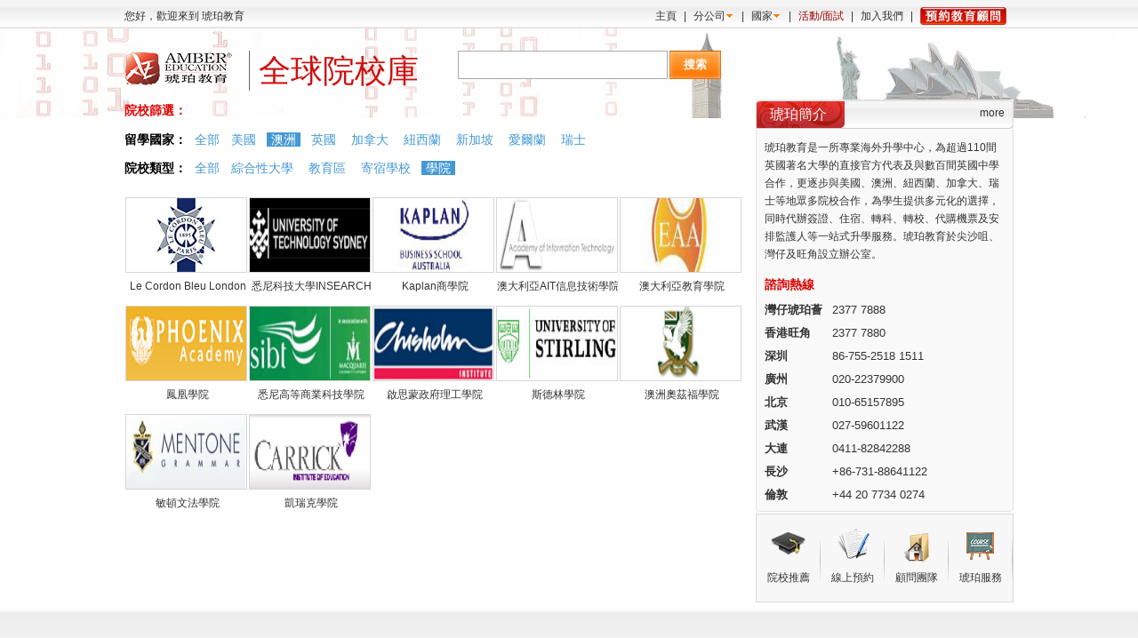

--- FILE ---
content_type: text/html; charset=utf-8
request_url: http://amberedu.com.hk/College?country=538968064&type=6&k=&ar=4
body_size: 27017
content:


<!DOCTYPE html PUBLIC "-//W3C//DTD XHTML 1.0 Strict//EN" "http://www.w3.org/TR/xhtml1/DTD/xhtml1-strict.dtd">
<html xmlns="http://www.w3.org/1999/xhtml">
<head><title>
	
	院校首頁

</title><meta http-equiv="Content-Type" content="text/html; charset=utf-8" />
<link href="/content/v1/css/common.css" rel="stylesheet" type="text/css" />
<link href="/content/v1/css/hupo_style.css" rel="stylesheet" type="text/css" />
<link href="/content/css/bi.css" rel="stylesheet" type="text/css" />
<!-- IE 6 "fixes" --> <!--[if lt IE 7]><link type='text/css' href='/Content/css/modal_ie.css' rel='stylesheet' media='screen' /><![endif]--> <script type='text/javascript'>var WebSitePath = "http://amberedu.com.hk";var JsApiRoot='http://www.amberedu.com/JsApi';</script>
    <link rel="Stylesheet" type="text/css" href="http://www.amberedu.com/JsApi/Scripts/wbox/wbox/wbox.css" />
    <script type="text/javascript" src="/User/LoadCookieForJs"></script>
    <script type="text/javascript" src="http://www.amberedu.com/JsApi/Scripts/jquery-1.6.1.min.js"></script>
    <script type="text/javascript" src="http://www.amberedu.com/JsApi/Scripts/jquery.webservice2.0.js"></script>
    <script type="text/javascript" src="http://www.amberedu.com/JsApi/Scripts/BiHelper.js"></script>
    <script type="text/javascript" src="http://www.amberedu.com/JsApi/Scripts/jquery.simplemodal.js"></script>
    <script type="text/javascript" src="http://www.amberedu.com/JsApi/Scripts/wbox/wbox-min.js"></script>
    <script type="text/javascript" src="/Scripts/page.js"></script>
    <!-- Google tag (gtag.js) -->
    <script async src="https://www.googletagmanager.com/gtag/js?id=UA-96088047-15"></script>
    <script>
        window.dataLayer = window.dataLayer || [];
        function gtag(){dataLayer.push(arguments);}
        gtag('js', new Date());

        gtag('config', 'UA-96088047-15');
    </script>
    <script>var Countrys=[{'Value':'1348468736','Name':'美國','No':'usa'},{'Value':'538968064','Name':'澳洲','No':'au'},{'Value':'283115520','Name':'英國','No':'uk'},{'Value':'1344274432','Name':'加拿大','No':'ca'},{'Value':'566231040','Name':'紐西蘭','No':'nz'},{'Value':'838860800','Name':'新加坡','No':'sg'},{'Value':'274726912','Name':'愛爾蘭','No':'ir'},{'Value':'310378496','Name':'瑞士','No':'sw'},{'Value':'805306368','Name':'亚洲','No':''},{'Value':'805306368','Name':'亚洲','No':''}]</script><script>var Companys=[{'Value':'924942336','Name':'灣仔琥珀薈','No':'hph'},{'Value':'2147483648','Name':'香港旺角','No':'Mong Kok'},{'Value':'807649792','Name':'深圳','No':'sz'},{'Value':'807649408','Name':'廣州','No':'gz'},{'Value':'807862272','Name':'北京','No':'bj'},{'Value':'807616640','Name':'武漢','No':'wh'},{'Value':'807584000','Name':'大連','No':'dl'},{'Value':'807633024','Name':'長沙','No':'cs'},{'Value':'283132032','Name':'倫敦','No':'london'}]</script>

	 
	 
<!-- 加载提示{ -->
<div>
    <div style="float: right;">
        <div style="position: absolute;">
            <div id="OperateTip" class="Updating">
                提示信息
            </div>
        </div>
    </div>
</div>
<div style="clear: both;">
</div>
<!-- 加载提示} -->
<!-- Google Tag Manager --> <script>(function(w,d,s,l,i){w[l]=w[l]||[];w[l].push({'gtm.start': new Date().getTime(),event:'gtm.js'});var f=d.getElementsByTagName(s)[0], j=d.createElement(s),dl=l!='dataLayer'?'&l='+l:'';j.async=true;j.src= 'https://www.googletagmanager.com/gtm.js?id='+i+dl;f.parentNode.insertBefore(j,f); })(window,document,'script','dataLayer','GTM-KQ7ZB3P');</script>
<!-- End Google Tag Manager -->

<script type="text/javascript" src="/Scripts/sense.js"></script>
<script type="text/javascript" src="/Scripts/pager.js"></script>
<script type="text/javascript" src="/Scripts/page/collegeList.js"></script>
<style type="text/css">
#pagerCollege a { padding-left:3px; padding-right:3px;}
</style>
</head>
<body>
    
<div class="top">
    <div class="tnav">
      <div class="logStatus" id="UserPanel">
      您好，歡迎來到 琥珀教育  
      
      </div>
      <script type="text/javascript">
          function UserPanelInit() {
              if (User != null) {
                  var h = '您好，' + User.UserName + ' | <a href="/User/Index">用戶中心</a> | <a href="#" onclick="LogOff();return false">退出</a>';
                  $("#UserPanel").html(h);
              }
          }
          UserPanelInit();
      </script>
      <div class="topBlk">
      <a href="/">主頁</a>|<span id="moreNav_"><a href="#" class="n_arr_down" id="headLink1">分公司</a>|<a href="#" class="n_arr_down" id="headLink3">國家</a>|</span><a href="/Interview"  class="cred2">活動/面試</a>|<a href="/About/Jobs">加入我們</a>|<a href="https://docs.google.com/forms/d/1Ee_GTrHVnfQKWk34K5VTgvi2Edl8SLXpCcmPMqERRhc/"><img src="http://img.amberedu.com.hk/AdImg/2021/04/21/l_8dcd2f45-490a-4f2a-b500-e2a27694d63b.png" width="97" height="20" />
      </div>
      <script type="text/javascript">
          var h = '<div style=".width:90px;"><ul>';
          for (var i = 0; i < Companys.length; i++) {
              if (Companys[i].Value == 924893184 || Companys[i].Value == 924844032 || Companys[i].Value == 2147483648) {
                  h += '<li><a href="/Company/View/' + Companys[i].No + '">' + Companys[i].Name + '</a></li>';
              }
              else {
                  h += '<li><a href="http://www.amberedu.com/Company/View/' + Companys[i].No + '">' + Companys[i].Name + '</a></li>';
              }
          }
          h += '</ul></div>';
          $("#headLink1").BiMouseover(h);
          h = '<div style=".width:90px;"><ul>';
          for (var i = 0; i < Countrys.length; i++) {
              h += '<li><a href="/Country/View/' + Countrys[i].No + '">' + Countrys[i].Name + '</a></li>';
          }
          h += '</ul></div>';
          $("#headLink3").BiMouseover(h);
          h = '<div style=".width:90px;"><ul><li><a href="#">初中生</a></li><li><a href="#">高中生</a></li><li><a href="#">大專生</a></li><li><a href="#">本科生</a></li><li><a href="#">碩士生</a></li><li><a href="#">其它</a></li></ul></div>';
          $("#headLink2").BiMouseover(h);
      </script>
    </div>
</div>
<div id="top" style=" display:none;">
    <div class="main">
        <div class="left">
            <div class="top1">
                <a href="/">
                    琥珀教育</a>
                <label id="HeadEasyLeft">
                </label>
                <span>| <a href="#" onclick="AddFavorite('http://www.amberedu.com.hk','琥珀教育网');return false;">
                    收藏</a></span>
            </div>
        </div>
        <div class="right">
            

<script>
    function ChangeCity() {
        Updating("正在加载程序...");
        jQuery.getScript("/Scripts/Public/citydata.js",
                                function() {
                                    Updating();
                                    var h = '<div class="title">选择一个城市：</div><div style="width:600px;height:250px;" id="ChooseCityPanel">';
                                    h += PublicCityData.replaceAll("chooseCity", "doChangeCity"); //这里
                                    h += '</div>';
                                    $.modal(h);
                                });
    }
    function doChangeCity(c) {
        Updating("正在更新...");
        $WebService("/User/UpdateCity", { city: c }, function(result) {
            if (result.Result == true) {
                window.location.reload();
            }
            else {
                alert("失败：" + result.Message);
            }
        });
    }
    String.prototype.replaceAll = function(reallyDo, replaceWith, ignoreCase) {
        if (!RegExp.prototype.isPrototypeOf(reallyDo)) {
            return this.replace(new RegExp(reallyDo, (ignoreCase ? "gi" : "g")), replaceWith);
        } else {
            return this.replace(reallyDo, replaceWith);
        }
    }   </script>

<span id="UserTip"><span style="font-weight: normal; color: #999">用户信息...</span></span>
<script>
    ShowUserTip();
</script>

        </div>
    </div>
</div>
<!-- Google Tag Manager -->

<script>(function(w,d,s,l,i){w[l]=w[l]||[];w[l].push({'gtm.start':

new Date().getTime(),event:'gtm.js'});var f=d.getElementsByTagName(s)[0],

j=d.createElement(s),dl=l!='dataLayer'?'&l='+l:'';j.async=true;j.src=

'https://www.googletagmanager.com/gtm.js?id='+i+dl;f.parentNode.insertBefore(j,f);

})(window,document,'script','dataLayer','GTM-PP6SCQT');</script>

<!-- End Google Tag Manager -->

    
    <div id="page_content">
        
        <div class="main" style="background: url('http://img.amberedu.com.hk/AdImg/2018/04/10/l_bd84f6e5-3323-4f0a-a4b0-ea036901255b.jpg') no-repeat;padding-top: 15px;">
            

    <script>var pageNum=1,pageSize=20,pageCount=1,total=12,_country=538968064,_type=6,_keywords="",_amountOfRange=4;</script>
   <div id="logonav2" class="logonav2">
    <!-- logo begin -->
    <div class="logo2">
      <h1><span class="logoBlk"><img src="/content/v1/images/logo2.gif" width="121" height="40" /></span></h1>
    </div>
    <div class="nav_7">全球院校庫</div>
    <!-- logo end -->
    <!--NAV_BEGIN-->
    <div class="nav_8" onkeypress="DoBtn(event,'btnCollegeSearch')"><input Class="s_inp2" id="Keywords" name="Keywords" type="text" value="" /><input name="" type="button"  value="搜索" id="btnCollegeSearch" onclick="_College.Search();" class="bn_02" /><span class="hot_key_tx" style="display:none">热门搜索词：
    缺省熱門詞（College_Hot_Keywords）
    </span></div>
    <!--NAV_END-->
  </div>
<div class="Part mt_tp_a">
  <div class="col_b_9">
	
    <h3 class="tnav7">院校篩選：<a name="LinkCollegeList"></a></h3>
    <div class="screen_state_list">
      <ul>
       <li><strong>留學國家：</strong>
       <a href='/College?country=0&type=6&k=&ar=4' class="_dfsdfsd">全部</a><a href='/College?country=1348468736&type=6&k=&ar=4' class="cblack">美國</a> <a href='/College?country=538968064&type=6&k=&ar=4' class="on">澳洲</a> <a href='/College?country=283115520&type=6&k=&ar=4' class="cblack">英國</a> <a href='/College?country=1344274432&type=6&k=&ar=4' class="cblack">加拿大</a> <a href='/College?country=566231040&type=6&k=&ar=4' class="cblack">紐西蘭</a> <a href='/College?country=838860800&type=6&k=&ar=4' class="cblack">新加坡</a> <a href='/College?country=274726912&type=6&k=&ar=4' class="cblack">愛爾蘭</a> <a href='/College?country=310378496&type=6&k=&ar=4' class="cblack">瑞士</a> 
       </li>
       <li><strong>院校類型：</strong>
       <a href='/College?country=538968064&type=0&k=&ar=4' class="_dfsdfsd">全部</a><a href='/College?country=538968064&type=1&k=&ar=4' class="cblack">綜合性大學</a> <a href='/College?country=538968064&type=3&k=&ar=4' class="cblack">教育區</a> <a href='/College?country=538968064&type=5&k=&ar=4' class="cblack">寄宿學校</a> <a href='/College?country=538968064&type=6&k=&ar=4' class="on">學院</a> 
       </li>
       <li style="display:none"><strong>學費 (年)：</strong>
       <a href='/College?ar=0&country=538968064&type=6&k=' class="_dfsdfsd">不限</a><a href='/College?ar=1&country=538968064&type=6&k=' class="_dfsdfsd">0-5万</a><a href='/College?ar=2&country=538968064&type=6&k=' class="_dfsdfsd">5-10万</a><a href='/College?ar=3&country=538968064&type=6&k=' class="_dfsdfsd">10-15万</a><a href='/College?ar=4&country=538968064&type=6&k=' class="on">15-20万</a><a href='/College?ar=5&country=538968064&type=6&k=' class="_dfsdfsd">20-25万</a><a href='/College?ar=6&country=538968064&type=6&k=' class="_dfsdfsd">25-30万</a><a href='/College?ar=7&country=538968064&type=6&k=' class="_dfsdfsd">30-40万</a><a href='/College?ar=8&country=538968064&type=6&k=' class="_dfsdfsd">40万以上</a>
       </li>
      </ul>
    </div>
    <div class="tlist_13">
      <ul id="CollegeList_">
        <li><a href="/College/ID/2611"><img src="http://img.amberedu.com.hk/CollegeLogo/2020/08/31/l_735c9a08-b1d9-4601-99e0-5d815cc3d0f7.jpg" alt="Le Cordon Bleu London" /></a><p title="Le Cordon Bleu London">Le Cordon Bleu London</p></li><li><a href="/College/ID/2542"><img src="http://img.amberedu.com/College/92/2008/9/25/l_fd85e1da-605f-4c47-83c8-ae2e02706606.jpg" alt="悉尼科技大學INSEARCH學院" /></a><p title="悉尼科技大學INSEARCH學院">悉尼科技大學INSEARCH學院</p></li><li><a href="/College/ID/3037"><img src="http://img.amberedu.com/College/667/2009/3/4/l_b68cca6a-b802-42d1-921c-d65f973bde4e.jpg" alt="Kaplan商學院" /></a><p title="Kaplan商學院">Kaplan商學院</p></li><li><a href="/College/ID/2807"><img src="http://img.amberedu.com/College/413/2009/1/7/l_5b9f51a1-44f1-4693-a82f-9beacc84174b.jpg" alt="澳大利亞AIT信息技術學院" /></a><p title="澳大利亞AIT信息技術學院">澳大利亞AIT信息技術學院</p></li><li><a href="/College/ID/3038"><img src="http://img.amberedu.com/College/668/2009/3/4/l_971795ad-21bf-42bd-9973-c28326606509.jpg" alt="澳大利亞教育學院" /></a><p title="澳大利亞教育學院">澳大利亞教育學院</p></li><li><a href="/College/ID/3055"><img src="http://img.amberedu.com/College/688/2009/2/9/l_242a53c3-ed1b-4723-b292-087a8672c81b.gif" alt="鳳凰學院" /></a><p title="鳳凰學院">鳳凰學院</p></li><li><a href="/College/ID/3200"><img src="http://img.amberedu.com/College/846/2009/7/22/l_a0369e2a-0603-4be1-9c0e-eb3ca470fb94.jpg" alt="悉尼高等商業科技學院" /></a><p title="悉尼高等商業科技學院">悉尼高等商業科技學院</p></li><li><a href="/College/ID/3420"><img src="http://img.amberedu.com/NewSys/Manager/WriterUpload/2010/07/13/l_4d456c8c-9595-40c7-b5fe-b064ccf1da9c.jpg" alt="啟思蒙政府理工學院" /></a><p title="啟思蒙政府理工學院">啟思蒙政府理工學院</p></li><li><a href="/College/ID/2614"><img src="http://img.amberedu.com/College/185/2009/1/7/l_9307650f-0342-42e4-8a88-931c6bc2f229.jpg" alt="斯德林學院" /></a><p title="斯德林學院">斯德林學院</p></li><li><a href="/College/ID/3395"><img src="http://img.amberedu.com/NewSys/Manager/WriterUpload/2010/07/14/l_f04a171e-f902-41f0-bf0b-d0c2bff1bc78.jpg" alt="澳洲奧茲福學院" /></a><p title="澳洲奧茲福學院">澳洲奧茲福學院</p></li><li><a href="/College/ID/3396"><img src="http://img.amberedu.com/NewSys/Manager/WriterUpload/2010/07/14/l_e8563a24-a264-4589-801a-9f86e006da69.jpg" alt="敏頓文法學院" /></a><p title="敏頓文法學院">敏頓文法學院</p></li><li><a href="/College/ID/2609"><img src="http://img.amberedu.com/College/179/2008/8/21/l_1f2f3312-e051-4661-9b8a-90e2179df82e.gif" alt="凱瑞克學院" /></a><p title="凱瑞克學院">凱瑞克學院</p></li>
       <div class="clear"></div>
       </ul>
    </div>
    <div class="pagin right" id="pagerCollege">
        
 
	</div>
	<script type="text/javascript">
                    function PagerInit() {
                        var page = getPageInfoV2(pageNum, pageCount, total, "_College.ListWithPage", "_College.List", false, false)
                        $("#pagerCollege").html(page);
                        _College.Init(_type, _country, _amountOfRange, pageNum, pageSize, pageCount, total, _keywords)
                    }
                    PagerInit();
                </script>
  </div>
  
<style type="text/css">
.tlist_08 .srn { display:none}
</style>
<div class="col_b_3">
    <div class="mod_tit_t5">
     <h2 class="t_name">琥珀簡介</h2><span class="t_more"><a href="/Home/About">more</a></span>
   </div>
   <div class="mod_tit_m5">
     <div class="abt_tx01">
     琥珀教育是一所專業海外升學中心，為超過110間英國著名大學的直接官方代表及與數百間英國中學合作，更逐步與美國、澳洲、紐西蘭、加拿大、瑞士等地眾多院校合作，為學生提供多元化的選擇，同時代辦簽證、住宿、轉科、轉校、代購機票及安排監護人等一站式升學服務。琥珀教育於尖沙咀、灣仔及旺角設立辦公室。
     </div>
     <div class="abt_tit"><strong>諮詢熱線</strong></div>
     <div>
        <table width="100%" border="0" cellspacing="0" cellpadding="0" class="abt_tab">
          
          <tr>
            <th  width="70" align="left" valign="top" style="padding-left:10px;">灣仔琥珀薈</th>
            <td>2377 7888</td>
          </tr>
          
          <tr>
            <th  width="70" align="left" valign="top" style="padding-left:10px;">香港旺角</th>
            <td>2377 7880</td>
          </tr>
          
          <tr>
            <th  width="70" align="left" valign="top" style="padding-left:10px;">深圳</th>
            <td>86-755-2518 1511</td>
          </tr>
          
          <tr>
            <th  width="70" align="left" valign="top" style="padding-left:10px;">廣州</th>
            <td>020-22379900</td>
          </tr>
          
          <tr>
            <th  width="70" align="left" valign="top" style="padding-left:10px;">北京</th>
            <td>010-65157895</td>
          </tr>
          
          <tr>
            <th  width="70" align="left" valign="top" style="padding-left:10px;">武漢</th>
            <td>027-59601122</td>
          </tr>
          
          <tr>
            <th  width="70" align="left" valign="top" style="padding-left:10px;">大連</th>
            <td>0411-82842288</td>
          </tr>
          
          <tr>
            <th  width="70" align="left" valign="top" style="padding-left:10px;">長沙</th>
            <td>+86-731-88641122</td>
          </tr>
          
          <tr>
            <th  width="70" align="left" valign="top" style="padding-left:10px;">倫敦</th>
            <td>+44 20 7734 0274</td>
          </tr>
          
        </table>
     </div>
   </div>
   <div class="mod_tit_b5"></div>
    
<div class="service_cont">
      <ul>
        <li> <a href="/College"><div class="pc01"><p>院校推薦</p></div></a></li>
        <li> <a href="javascript:void(0);" target="_self" onclick="showApply();"><div class="pc02"><p>線上預約</p></div></a></li>
        <li> <a href="http://www.amberedu.com.hk/Article/Read/5244"><div class="pc03"><p>顧問團隊</p></div></a></li>
        <li> <a href="/About/Service"><div class="pc04"><p>琥珀服務</p></div></a></li>
      </ul>
    </div>
    
  </div>
  <div class="clr"></div>
</div>


        </div>
    </div>
    
<div class="footer"><br />
<table border="0" cellpadding="0" cellspacing="0" align="center">
  <tr>

    <td><img src="http://img.amberedu.com.hk/AdImg/2020/08/05/l_d3f6c840-1dcd-47ad-8cb7-9cd95d293e65.jpg">      <!--img src="http://www.amberedu.com.hk/content/v1/images/partner5.png" width=200px--></td>
  </tr>
</table>
<br />
  <a href="/Home/About">關於琥珀</a>|<a href="/Advisor">專家團隊</a>|<a href="/News/Class/306266112">海外聲譽</a>|<a href="/User/Assess">免費申請</a>|
  <a href="http://vip.tq.cn/vip/leavemsg.do?iscallback=0&RQC=1&RQF=1&action=leavemsg&admiuin=9140661&agentid=0&color=2&comtimes=1&isAgent=0&is_message_sms=0&is_send_mail=0&iscallback=1&localurl=http%3A//www.amberedu.com/&ltype=1&nocache=0.34209847752936184&page=&preuin=9140661&rand=2489596115331658&sort=0&spage=&style=1&tag=&uin=9140661">在線諮詢</a>|<a
   href="/Advisor">留學博客</a>|<a href="/About/Contact">聯絡我們</a><br />
  Copyright © 2020 琥珀教育 All Rights Reserved<br />
  <table border="0" cellpadding="0" cellspacing="0" align="center">
  <tr>
    <td>合作夥伴：</td>
    <td><img src="http://img.amberedu.com.hk/AdImg/2020/09/01/l_b97e68b3-ddac-45e2-a76f-a461e00b69e8.jpg"></td><td><img src="http://www.amberedu.com.hk/content/v1/images/british.jpg"></td><td><img src="http://www.amberedu.com.hk/content/v1/images/parner1.png" width=200px></td><td><img src="http://www.amberedu.com.hk/content/v1/images/partner3.png" width=200px></td><td><!--img src="http://www.amberedu.com.hk/content/v1/images/partner5.png" width=200px--></td>
  </tr>
</table>
</div>

<script type="text/javascript" src="/Scripts/jquery.blockUI.js"></script>
<script type="text/javascript" src="/Scripts/jquery.form.js"></script>
<script language="javascript">
var is_mobi = navigator.userAgent.toLowerCase().match(/(ipod|iphone|android|coolpad|mmp|smartphone|midp|wap|xoom|symbian|j2me|blackberry|wince)/i) != null;
        if (is_mobi) {
			var url= window.location.href;
			
var reg = /(?:http:\/\/www.amberedu.com.hk\/Article\/Read\/)(\d+)/;
var reg1=/(?:http:\/\/www.amberedu.com.hk\/Interview\/Read\/)(\d+)/;

if(reg.exec(url))
{

var  article=reg.exec(url)[1];
	window.location.href = "http://m.amberedu.com.hk/article.aspx?id="+article;

}
else if(reg1.exec(url))
{var interview=reg1.exec(url)[1]
	window.location.href = "http://m.amberedu.com.hk/activity.aspx?id="+interview;
}
	else{
	
	uaredirect("http://m.amberedu.com.hk");
			
			
            
        }

}


function uaredirect(f){try{if(document.getElementById("bdmark")!=null){return}var b=false;if(arguments[1]){var e=window.location.host;var a=window.location.href;if(isSubdomain(arguments[1],e)==1){f=f+"/#m/"+a;b=true}else{if(isSubdomain(arguments[1],e)==2){f=f+"/#m/"+a;b=true}else{f=a;b=false}}}else{b=true}if(b){var c=window.location.hash;if(!c.match("fromapp")){if((navigator.userAgent.match(/(iPhone|iPod|Android|ios)/i))){location.replace(f)}}}}catch(d){}}function isSubdomain(c,d){this.getdomain=function(f){var e=f.indexOf("://");if(e>0){var h=f.substr(e+3)}else{var h=f}var g=/^www\./;if(g.test(h)){h=h.substr(4)}return h};if(c==d){return 1}else{var c=this.getdomain(c);var b=this.getdomain(d);if(c==b){return 1}else{c=c.replace(".","\\.");var a=new RegExp("\\."+c+"$");if(b.match(a)){return 2}else{return 0}}}};


</script>


<style type="text/css">
.yuyue{ width:230px; border:#E3E3E3 1px solid; background:#FFFFFF;}
.yuyue_01{  height:30px; background:#c10303; color:#ffffff; padding-left:20px; line-height:30px; font-family:"宋体"; font-size:14px;}
.yuyue_02{ padding:20px 0 0 0; font-size:12px;}
.input{ width:120px; border:#a9a9a9 1px solid; padding-left:5px; height:20px; line-height:20px; margin-left:10px;}
.se{ padding-left:5px; margin-left:10px;}
.bu{ padding-left:10px;}
.tig{ padding:0 0 20px 20px; color:#c10303; font-family:"宋体"; font-size:12px; line-height:18px;}
</style>
<div class="yuyue" style="display:none;">
    <div class="yuyue_01">線上預約<span style="cursor:pointer;float:right;" onclick="jQuery.unblockUI();">×</span></div>
    <div class="yuyue_02">
		<form id="applyForm" method="post" target="_self" onsubmit="return saveApply();">
        <table width="204" border="0" cellpadding="0" cellspacing="0">
            <tr>
                <td width="60" height="35"><div align="right">姓名</div></td>
                <td width="144" align="left"><input class="input" type="text" name="name" id="name" /></td>
            </tr>
            <tr>
                <td height="35"><div align="right">活動名稱</div></td>
                <td align="left"><input class="input" type="text" name="title" id="title" /></td>
            </tr>
            <tr>
                <td height="35"><div align="right">分公司</div></td>
                <td align="left"><select class="se" name="company_id">
                        <option value="1">尖沙咀</option>
                        <option value="2">灣仔</option>
                        <option value="3">旺角</option>
                    </select></td>
            </tr>
            <tr>
                <td height="35"><div align="right">人數</div></td>
                <td align="left"><input class="input" type="text" name="people" id="people" value="1" onkeyup="this.value=this.value.replace(/\D/g,'')" onafterpaste="this.value=this.value.replace(/\D/g,'')"/></td>
            </tr>
            <tr>
                <td height="35"><div align="right">聯絡電話</div></td>
                <td align="left"><input class="input" type="text" name="tel" id="tel" /></td>
            </tr>
            <tr>
                <td height="35"><div align="right">Email</div></td>
                <td align="left"><input class="input" type="text" name="email" id="email" /></td>
            </tr>
            <tr>
                <td height="55"></td>
                <td align="left"><input type="image" src="/Content/V1/images/tij.jpg" class="bu" /></td>
            </tr>
            <tr>
                <td class="tig" colspan="2" align="left">請提供出席活動的人數和有效聯系方式，預約確認信將會以郵件形式通知您。</td>
            </tr>
        </table>
		</form>
    </div>
</div>
<script type="text/javascript" class="microad_blade_track">
<!--
var microad_blade_cn = microad_blade_cn || { 'params' : new Array(), 'complete_map' : new Object() };
(function() {
var param = {'co_account_id' : '11929', 'group_id' : '', 'country_id' : '3', 'ver' : '2.1.0'};
microad_blade_cn.params.push(param);

var src = (location.protocol == 'https:')
? 'https://d-cache.microad-cn.com/js/blade_track_cn.js' : 'http://d-cache.microad-cn.com/js/blade_track_cn.js';

var bs = document.createElement('script');
bs.type = 'text/javascript'; bs.async = true;
bs.charset = 'utf-8'; bs.src = src;

var s = document.getElementsByTagName('script')[0];
s.parentNode.insertBefore(bs, s);
})();
-->
</script>
<script language="javascript">
	function showApply(){
		jQuery.blockUI({ 
			message: jQuery('.yuyue'),
			css: { 
				textAlign: 'left',
				width:'230px', 
				top:(jQuery(window).height() - 380) /2 + 'px',
				left:(jQuery(window).width() - 230) /2 + 'px',
				textAlign:'center', 
				cursor:'pointer',
				border:'none'
			}
		});
	}
	function saveApply(){
		if(jQuery("#title").val() == ""){
			jQuery("#title").val(document.title);
		}
		if(jQuery("#name").val() == ""){
			alert("請輸入姓名");
			jQuery("#name").focus();
			return false;
		}
		if(jQuery("#tel").val() == ""){
			alert("請輸入聯絡電話");
			jQuery("#tel").focus();
			return false;
		}
		if(jQuery("#email").val() == ""){
			alert("請輸入Email");
			jQuery("#email").focus();
			return false;
		}
		var options = {
			url: "/email.aspx",
			cache: false,
			type: 'post', 	
			dataType: 'html',	
			success: function(msg){			
				
			}
		};
		$('#applyForm').ajaxSubmit(options);
		
		alert("預約成功，我們會盡快與您聯系！");
		jQuery.unblockUI();
		
		return false;
	}
	
</script>
</body>
</html>


--- FILE ---
content_type: text/css
request_url: http://amberedu.com.hk/content/v1/css/common.css
body_size: 9800
content:
@charset "utf-8";
/*public*/
body {font-family:Arial,"宋体",simsun;margin:0; padding:0; background: #fff; font-size:12px; text-align:center;color:#333333;}
div,form,p,img,ul,ol,li,dl,dt,dd{margin:0; padding:0; border:0; }
textarea {margin:0;padding:3px;color:#707070;font-size:12px;}
h1,h2,h3,h4,h5,h6 {margin:0; padding:0; font-size:12px; font-weight:normal;}
table,td,tr,th{font-size:12px;}
li{list-style-type:none;}
button{cursor:pointer;_cursor:hand;padding:0;font-family:Arial;font-size:12px;}
img{vertical-align:top;border:none;}
input, textarea {outline-style: none;}
/* Fixes incorrect placement of numbers in ol鈥檚 in IE6/7 */
ol { margin-left:2em; }
/* == clearfix == */
.clearfix:after { /*/*/content: "."; /* IE8 hack */ display: block; height: 0; clear: both; visibility: hidden; }
/* IE7 hack */
.clearfix { display: inline-block; }
/* IE-mac, IE5, IE6 */
* html .clearfix { height: 1%; }
.clearfix { display: block; }
em{ font-style:normal}

a{text-decoration:none;color:#333333}
a:hover{text-decoration:underline}

.fB{font-weight:bold;}
.fN{font-weight:normal;}
.fI{font-style: italic;}
.f12px{font-size:12px;}
.f14px{font-size:14px;}
.cred,.cred a {color:#F00!important;}
.corange,.corange a {color:#ff6400!important;}
.cblack,.cblack a {color:#000!important;}
.cred2,.cred2 a {color:#900!important;}
.cblue,.cblue a {color:#046ce1!important;}
.clr{clear:both;}
.clear{ clear: both!important; font-size:0px!important; height:0px!important; line-height:0!important;margin:0!important;padding:0!important; }
.blank10{ height:10px!important; font-size:1px!important;clear:both!important;line-height:0!important;margin:0!important;overflow:hidden;}
.left{float:left;}
.right{float:right;}
.onLine ,.onLine a{text-decoration:underline!important;}
.location{width:1000px; margin:0 auto;clear:both; text-align:left; line-height:20px; padding:5px 0;}
.location2{border:1px solid #e2e2e2; background:#f9f9f9; line-height:28px; padding:0 10px;color:#676666;}

/*top*/
.top{width:100%; height:32px;margin:0; background:url(../images/top_n_bg.jpg) left bottom repeat-x #f5f5f5;line-height:20px;}
.top .tnav{margin:0 auto; width:1000px;}
.top .tnav .logStatus{float:left;display:inline; padding:8px 0 0; width:350px;text-align:left; }
.top .tnav .topBlk{float:right;display:inline;padding:8px 0 0; width:650px;text-align:right; }
.n_arr_down{background:url(../images/arr_d.jpg) right center no-repeat; padding-right:12px; margin-right:10px;}
.top .tnav a{ padding:0 8px;}
/* logo&nav */
.logonav{width:1000px; margin:10px auto 0; text-align:left;height:80px; overflow:hidden; position:relative; z-index:0;}
.logo h1{height:76px;position:absolute; top:0px; left:0px;}
.logonav2{width:1000px; margin:10px auto 0; text-align:left;height:45px; overflow:hidden; position:relative; z-index:0;}
.logo2 h1{height:45px;position:absolute; top:0px; left:0px;} 
/* 导航 */
.nav{width:800px; height:80px; overflow:hidden; position:absolute; top:0; right:0;}
.nav_2{float:left;width:87px; background:url(../images/line_01.gif) left 25px no-repeat;margin-left:5px; padding-left:12px;display:inline;overflow:hidden;}
.nav_2 .n_tt{ /* background:url(../images/arr_d.jpg) 100px 10px no-repeat;*/ text-align:left; line-height:24px; padding-left:2px; color:#9f2520; font-weight:bold; font-size:14px;}
.nav_2 .n_lis{ padding-top:5px;line-height:22px; font-style:normal;}
.nav_2 .n_lis a{ padding:0 3px;}
.nav a,.nav a:visited{color:#000; text-decoration:none;}
.nav a:hover,.nav a:active{color:#c00; text-decoration:none;}
.nav_3{width:93px}
.nav_4{width:165px}
.nav_5{width:757px; height:33px; overflow:hidden; position:absolute; top:0; right:0; background:url(../images/mn_bh_3.jpg) no-repeat;}
.nav_5 h2{padding:0 10px;line-height:33px; font-size:14px; color:#FFF; }
.nav_5 h2 a{color:#FFF!important; padding:0 8px;}
.nav_6{width:90px; height:45px; border-left:1px solid #676666; overflow:hidden; position:absolute; top:0; left:140px; padding-left:10px; font-size:36px; color:#cf0f0e; line-height:45px;}
.nav_7{width:200px; height:45px; border-left:1px solid #676666; overflow:hidden; position:absolute; top:0; left:140px; padding-left:10px; font-size:36px; color:#cf0f0e; line-height:45px;}
.nav_8{position:absolute; position:absolute; top:0; right:0;width:625px; height:33px; }
.nav_8 input{ vertical-align:middle;}
.nav_8 .hot_key_tx{ padding-left:20px;}
.nav_8 .hot_key_tx a{ margin-right:6px;}

.mn_nav{ margin:10px auto 0; width:980px; height:33px; line-height:33px; text-align:left; padding:0 10px; background:url(../images/mn_bh_1.jpg) no-repeat;color:#fff; position:relative;}
.mn_nav strong{ font-size:14px;}
.mn_nav a{color:#fff!important;}
.mn_nav span{padding:0 8px;}
.mn_nav .newcon{position:absolute; right:20px; top:6px;width:496px; height:21px; line-height:21px; background:url(../images/r_t_bg.jpg) no-repeat;display:block; text-align:left;}
.mn_nav .newcon li{ float:left; background: url(../images/point2.gif) 3px 10px no-repeat; padding-left:16px;line-height:21px; display:inline;margin-right:20px;}
.mn_nav .newcon li.ntt{ background: none; margin-right:20px;}
.mn_nav2{width:785px; height:33px; line-height:33px; text-align:left;background:url(../images/mn_bh_2.jpg) no-repeat;color:#fff;}
.mn_nav2 strong{ font-size:14px; padding:0 20px;}
.mn_nav2 a{color:#fff!important;}
.news_part{}
.Part{width:1000px; margin:0 auto;zoom:1;clear:both; text-align:left;}
.Part .col_b_1{width:235px; overflow:hidden; float:left; _display:inline-block; margin-right:12px;}
.Part .col_b_1_r{width:235px; overflow:hidden; float:right; _display:inline-block;}
.Part .col_b_2{width:450px; overflow:hidden; float:left; _display:inline-block; overflow:hidden;}
.Part .col_b_3{width:290px; overflow:hidden; float:right; _display:inline-block;}
.Part .col_b_3_l{width:290px; overflow:hidden; float:left; _display:inline-block;margin-right:12px;}
.Part .col_b_4{width:753px; overflow:hidden; float:right; _display:inline-block;}
.Part .col_b_5{width:243px; overflow:hidden; float:right; _display:inline-block;}
.Part .col_b_6{width:500px; overflow:hidden; float:left; _display:inline-block; overflow:hidden;}
.Part .col_b_7{width:375px; overflow:hidden; float:left; margin-right:10px;}
.Part .col_b_8{width:300px; overflow:hidden; float:left;}
.Part .col_b_9{width:695px; overflow:hidden; float:left; }
.Part .col_c_1{float:left; width:230px; height:250px; border:1px solid #e3e3e3; background:#f0f0f0;}
.Part .col_c_2{float:right;width:765px; overflow:hidden; height:251px;border-right:1px solid #e2e2e2;border-bottom:1px solid #e2e2e2;}
.Part .col_c_3{width:785px; overflow:hidden;}
.Part .col_c_4{width:215px; overflow:hidden;}
.Part .col_d_1{width:748px; overflow:hidden; float:left; }
.Part .col_d_2{width:235px; overflow:hidden; float:right; overflow:hidden;}
.Part .col_d_3{width:753px; overflow:hidden; float:left; }
.Part .col_d_4{width:237px; overflow:hidden; float:right; }
.part_blog_01{float:left;width:331px;height:359px;background:url(../images/part_blog_01.jpg) no-repeat;margin-right:15px;}
.part_blog_02{float:left;width:352px;height:359px;background:url(../images/part_blog_02.jpg) no-repeat;}
.part_blog_03{float:left;width:235px;}
.part_blog_04{float:right;width:745px;}
.s_inp{ border:1px solid #a9a9a9; background:#fff; width:365px; height:25px; line-height:25px; color:#999; margin-right:2px;}
.s_inp2{ border:1px solid #a9a9a9; background:#fff; width:230px; height:28px; line-height:28px; color:#999; margin-right:2px;}
.bn_01{ width:42px; height:19px; color:#FFF; background:url(../images/b_1.jpg) no-repeat; text-align:center; border:none 0; cursor:pointer;}
.bn_02{ width:58px; height:32px; color:#FFF; background:url(../images/b_2.jpg) no-repeat; text-align:center; border:none 0; cursor:pointer; font-weight:bold;}
.bn_03{ width:60px; height:23px; line-height:23px; font-size:14px; font-weight:bold;color:#FFF; background:url(../images/b_3.jpg) no-repeat; text-align:center; border:none 0; cursor:pointer; font-weight:bold;}


/*page*/
.pagin{ padding:20px 20px 10px;}
.pagin a,.pagin span{float:left;height:20px;padding:3px 10px;border:1px solid #ccc;margin-left:2px;font-family:arial;line-height:20px;font-size:14px;overflow:hidden;-moz-border-radius:5px;-webkit-border-radius:5px;}.pagin .text,.pagin .current{border:none;padding:4px 11px;}.pagin a:link,.pagin a:visited{color:#005aa0;}.pagin a:hover,.pagin a:active{background:#005aa0;color:#fff;text-decoration:none;}.pagin .current,.pagin .current:link,.pagin .current:visited{color:#f60;font-weight:bold;}.pagin b{dispaly:block;position:absolute;top:9px;width:5px;height:9px;background-image:url(../images/bg_page_arr.gif);background-repeat:no-repeat;overflow:hidden;}.pagin .prev,.pagin .next,.pagin .prev-disabled,.pagin .next-disabled{position:relative;padding-top:5px;height:18px;line-height:18px;}.pagin .prev-disabled,.pagin .next-disabled{color:#ccc;cursor:default;}.pagin .prev,.pagin .prev-disabled{padding-left:12px;}.pagin .prev b{left:3px;background-position:-6px 0;}.pagin .prev-disabled b{left:3px;background-position:-18px 0;}.pagin .next,.pagin .next-disabled{padding-right:12px;}.pagin .next b{right:3px;background-position:0 0;}.pagin .next-disabled b{right:3px;background-position:-12px 0;}.pagin-m a,.pagin-m span{height:14px;line-height:14px;font-size:12px;}.pagin-m b{top:5px;}.pagin-m .prev,.pagin-m .next,.pagin-m .prev-disabled,.pagin-m .next-disabled{padding-top:3px;height:14px;line-height:14px;*line-height:16px;}

/*foot*/
.footer { margin:10px auto 0; width:100%; background:url(../images/foot_bg.jpg) left top repeat-x #f1f1f1;text-align:center; line-height:24px; height:100px; padding-top:20px; color:#9f2520; }
.footer a{padding:0 10px;color:#9f2520!important;}


--- FILE ---
content_type: text/css
request_url: http://amberedu.com.hk/content/v1/css/hupo_style.css
body_size: 42110
content:
@charset "utf-8";
/*index*/
.tit_c1{background:url(../images/n_c_1.jpg) no-repeat; width:234px; height:34px; text-align:left;}
.tit_c1 .t_name{float:left; font-size:16px; padding:0 16px; font-family:微软雅黑; width:100px;color:#fff;line-height:34px;}
.tit_c1 .t_more{float:right; padding:8px 10px 0; color:#46352e;}
.tit_c2{height:28px; margin:0 10px; overflow:hidden;}
.tit_c2 .t_name{float:left; font-size:16px; padding:0 5px; font-family:微软雅黑;color:#de0202;line-height:28px; }
.tit_c2 .t_name b{float:left;background:url(../images/arr_d.jpg) right center no-repeat; padding-right:10px; display:block; height:28px;}
.tit_c3{height:26px; margin:0 5px; overflow:hidden;border-bottom:1px dashed #ccc; padding-bottom:2px;}
.tit_c3 .t_name{float:left; font-size:16px; padding:0 6px; font-family:微软雅黑; color:#de0202;line-height:26px;}
.tit_c3 .t_name b{float:left;background:url(../images/arr_r.jpg) right center no-repeat; padding-right:10px; display:block; height:28px;}
.tit_c3 .t_m{ float:right; padding:3px 5px 0;}
.tit_c3  a{color:#de0202!important;}
.tit_c4{background:url(../images/n_t_6.gif) no-repeat;height:28px;}
.tit_c4 .t_name{float:left; font-size:14px; padding:0 10px; font-family:微软雅黑; color:#fff;line-height:26px;}
.tit_c5{height:30px; border-bottom:1px solid #000;overflow:hidden;}
.tit_c5 .t_name{float:left; font-size:14px; padding:0 3px; font-family:微软雅黑; width:180px;color:#F00;line-height:28px;}
.tit_c5 .t_more{float:right; padding:8px 10px 0; color:#46352e;}
.tit_c6{height:24px; margin:0 5px; padding-bottom:5px; border-bottom:1px dashed #ccc; overflow:hidden;}
.tit_c6 .t_name{float:left; font-size:16px; padding:0 3px; font-family:微软雅黑; width:100px;color:#de0202;line-height:28px; background:url(../images/arr_r.jpg) 80px center no-repeat;}
.tit_c7{background:url(../images/n_t_4.jpg) no-repeat; width:234px; height:34px; text-align:left;}
.tit_c7 .t_name{float:left; font-size:16px; padding:0 16px; font-family:微软雅黑; width:100px;color:#fff;line-height:34px;}
.tit_c7 .e_name{float:left; padding:8px 10px 0; color:#46352e;}
.tit_c_m{background:url(../images/n_m_4.jpg) repeat-y;}
.tit_c_b{background:url(../images/n_b_4.jpg) no-repeat; height:8px; line-height:8px; font-size:0;}
.tit_c8{height:28px; width:234px;color:#fff; background:url(../images/nav_t_1.jpg) no-repeat;overflow:hidden;}
.tit_c8 .t_name{float:left; font-size:14px; padding:0 6px; font-family:微软雅黑;line-height:28px;}
.tit_c8 .t_more{float:right; padding:6px 10px 0; }
.tit_c8 a{color:#fff!important;}

.mod_tit_t{background:url(../images/n_t_2.gif) no-repeat; height:8px; line-height:8px; font-size:0;}
.mod_tit_m{background:url(../images/n_m_2.gif) repeat-y;}
.mod_tit_b{background:url(../images/n_b_2.gif) no-repeat; height:8px; line-height:8px; font-size:0;}

.mod_tit_t5{background:url(../images/n_t_5.gif) no-repeat; width:290px; height:34px; text-align:left;}
.mod_tit_t5 .t_name{float:left; font-size:16px; padding:0 16px; font-family:微软雅黑; width:100px;color:#fff;line-height:34px;}
.mod_tit_t5 .t_more{float:right; padding:8px 10px 0; color:#46352e;}
.mod_tit_m5{background:url(../images/n_m_5.gif) repeat-y;}
.mod_tit_b5{background:url(../images/n_b_5.gif) no-repeat; height:8px; line-height:8px; font-size:0;}

.abt_tx01{ padding:10px 10px; line-height:20px;}
.abt_tx02{ padding:5px 10px; line-height:20px;}
.abt_tit{ padding:5px 3px 5px 10px; line-height:20px;font-family:微软雅黑; color:#a4a3a3; }
.abt_tit strong{ color:#de0202; font-size:14px;}
.abt_tab{}
.abt_tab th{font-size:13px; line-height:20px; padding:3px 3px;}
.abt_tab tr td{line-height:20px; padding:3px 3px;font-size:13px;}

.edit_t_lst{padding:5px 10px;}
.edit_t_lst dt{font-weight:bold;font-size:14px; line-height:24px;}
.edit_t_lst dt dd{ line-height:20px;}
.mt_tp_a{margin-top:10px;}

.search_con_b{ width:450px; height:56px; background:url(../images/search_bg.jpg) no-repeat; padding-top:6px; overflow:hidden;}
.ser_con_t{ width:497px; height:56px; background:url(../images/ser_t.jpg) no-repeat; padding-top:6px; overflow:hidden;}
.ser_con_m{background:url(../images/ser_m.jpg) repeat-y;width:485px; padding:0 5px 0 9px;}
.ser_con_b{background:url(../images/ser_b.jpg) no-repeat; height:8px; line-height:8px; font-size:0;width:499px;}

.sch_tit{ margin:0 8px;height:20px; overflow:hidden;}
.sch_tit li{ float:left; display:inline-block; padding:0 5px; margin-right:6px; height:20px; line-height:20px;color:#FFF;}
.sch_tit li a{color:#FFF!important;}
.sch_tit li.on{ background:#FFF;color:#900;}
.sch_tit li.on a{color:#900!important;}
.sch_con{background:#f7f7f7;height:32px;margin:0 8px; padding:0 0 0 2px; float:left; display:inline;}
.hot_words_tx{padding:5px 0;line-height:24px;color:#e27000;}
.hot_words_tx2{margin:0 10px;padding-top:2px;line-height:30px; padding-bottom:5px;}
.hot_words_tx2 span{ padding-right:10px;}
.link_tit_n1{ font-size:16px;color:#2c2c2c;font-family:微软雅黑; line-height:32px;height:32px; overflow:hidden;}
.link_tit_n1a{ font-size:24px;color:#2c2c2c;font-family:微软雅黑; height:38px;height:38px; overflow:hidden;}
.link_tit_n1b{ font-size:16px;color:#2c2c2c;font-family:微软雅黑; line-height:28px;height:28px; overflow:hidden;}
.link_tex_t1{ font-size:14px; padding:5px 0;}
.link_tit_n2{ font-size:16px;color:#5c5c5c;font-family:微软雅黑; background:url(../images/m_c_1.jpg) left 6px no-repeat;line-height:30px;height:30px; overflow:hidden;}
.link_tit_n2 span{ font-size:12px; color:#FFF;padding-left:6px; padding-right:25px;}
.link_tit_n3{ font-size:18px;color:#5c5c5c;font-family:微软雅黑; line-height:28px;height:28px; padding-top:5px; overflow:hidden;}
.int_tx_01{ font-size:13px; line-height:22px; padding:10px 8px 5px 12px;color:#2c2c2c;}
.int_tx_02{ font-size:13px; line-height:22px; padding:10px 8px 5px 12px;color:#2c2c2c; border-bottom:1px solid #e8e8e8;}
.link_lis01{padding-bottom:1px;}
.link_lis01 li{ float:left;font-size:14px; width:210px; margin-right:10px; line-height:25px; height:25px; overflow:hidden;}


.tnav_n_t{background:url(../images/r_n_t.jpg) no-repeat; height:29px; width:450px;}
.tnav_n_m{background:url(../images/r_n_m.jpg) repeat-y;}
.tnav_n_b{background:url(../images/r_n_b.jpg) no-repeat; height:8px; line-height:8px; font-size:0;}
.tnav_n2_t{background:url(../images/cn_w_t.gif) no-repeat; height:10px; line-height:10px; font-size:0;}
.tnav_n2_m{background:url(../images/cn_w_m.gif) repeat-y;}
.tnav_n2_b{background:url(../images/cn_w_b.gif) no-repeat; height:12px; line-height:12px; font-size:0;}
.tnav_n4_t{background:url(../images/n_t_4.gif) no-repeat; height:5px; line-height:5px; font-size:0;}
.tnav_n4_m{background:url(../images/n_m_4.gif) repeat-y;}
.tnav_n4_b{background:url(../images/n_b_4.gif) no-repeat; height:5px; line-height:5px; font-size:0;}
.tnav_n5_t{background:url(../images/n_t_5.jpg) no-repeat; height:29px; width:499px;}
.tnav_n5_m{background:url(../images/n_m_5.jpg) left top repeat-y;width:499px;}
.tnav_n5_b{background:url(../images/n_b_5.jpg) no-repeat; height:8px; line-height:8px; font-size:0;width:499px;}

.tnav_tit{ padding:5px 5px 0;}
.tnav_tit li{float:left;width:90px;height:24px;line-height:24px; color:#FFF; text-align:center; font-size:14px;font-family:微软雅黑; }
.tnav_tit li.sel{ background:url(../images/nav_on.jpg) no-repeat; color:#F00;}
.tnav_tit li.line{ float:left; display:block; width:20px;height:24px;line-height:24px; background:url(../images/nav_line.jpg) right center no-repeat;}
.tnav2{ margin:0 1px;background:#f1f0f0;height:30px; line-height:30px; padding:0 10px;}
.tnav2 span{padding:0 5px;}
.tnav3{height:28px; background:url(../images/tnav3_t_bg.gif) repeat-x; overflow:hidden; padding-top:5px;}
.tnav3 ul{ padding:0 10px 0 10px;}
.tnav3 li{ padding-top:5px;_padding-top:8px;float:left; width:109px; height:22px; line-height:22px; text-align:center; background:url(../images/line_03.gif) right center no-repeat; font-weight:bold;}
.tnav3 li img{ vertical-align:middle; margin-right:3px;}
.tnav3 li.sel{ background:url(../images/nav_on2.jpg) no-repeat;}
.tnav4{ color:#5c5c5c; background:url(../images/dot_line.gif) left bottom repeat-x;height:32px; line-height:32px; margin:0 10px; font-size:14px;font-family:微软雅黑;}
.tnav5{ height:32px; background:url(../images/d_line.gif) left bottom repeat-x; overflow:hidden;}
.tnav5 li{ float:left; margin:0 5px;width:99px; font-size:14px; height:32px; line-height:32px; text-align:center; background:url(../images/n_m_3.gif) left top no-repeat; font-weight:bold; color:#6291c1;}
.tnav5 li a{color:#fff!important;}
.tnav5 li.sel{background:url(../images/nav_on3.jpg) left top no-repeat; color:#fff;}
.tnav5 li.sel a{color:#fff!important;}
.tnav6{height:32px; background:url(../images/d_line.gif) left bottom repeat-x; overflow:hidden;}
.tnav6 li{ float:left; margin:0 5px;width:99px; font-size:14px; height:32px; line-height:32px; text-align:center; background:url(../images/nav_4.gif) left top no-repeat; font-weight:bold; color:#6291c1;}
.tnav6 li a{color:#fff!important;}
.tnav6 li.sel{background:url(../images/nav_4_on.gif) left top no-repeat; color:#656565;}
.tnav6 li.sel a{color:#656565!important;}
.tnav6 li span{ display:block;height:32px;}
.tnav6 li span.nc1{ background:url(../images/c_r_1.jpg) 10px 12px no-repeat; text-align:left; padding-left:25px;}
.tnav6 li span.nc2{ background:url(../images/c_r_2.jpg) 10px 12px no-repeat; text-align:left; padding-left:25px;}
.tnav6 li span.nc3{ background:url(../images/c_r_3.gif) 10px 12px no-repeat; text-align:left; padding-left:25px;}
.tnav6 .more{float:right;padding:7px 10px 0;}
.tnav7{font-size:14px; font-weight:bold; line-height:24px; color:#de0202;}

.screen_state_list{font-size:14px; color:#4598d2; padding:5px 0;}
.screen_state_list li{ padding:5px 0; line-height:22px;font-size:14px; color:#4598d2;}
.screen_state_list li a{color:#4598d2!important; padding:0 5px; margin-right:3px;}
.screen_state_list li a:hover{color:#fff!important; text-decoration:none; background:#4598d2;}
.screen_state_list li a.on{color:#fff!important; text-decoration:none; background:#4598d2;}
.screen_state_list li strong{color:#000;}


.tit_n1{font-size:14px; font-weight:bold; line-height:24px;}
.tit_n2{color:#434445;padding:0 10px; line-height:20px; font-weight:bold;font-family:微软雅黑; font-size:14px;}
.tit_n3{color:#487fa9;background:url(../images/c-1.gif) left 5px no-repeat; font-size:16px;font-family:微软雅黑; line-height:24px; padding-left:20px;}

.tlist_01{ padding:8px 10px 2px;}
.tlist_01 li{ line-height:25px; height:25px; overflow:hidden;}
.tlist_01 li .srn{ float:right; color:#f57a49; width:60px; text-align:center;}
.tlist_02{ padding:8px 5px 2px 12px;}
.tlist_02 li{ line-height:24px; height:24px; background:url(../images/c-1.gif) 0 center no-repeat; padding-left:24px; overflow:hidden;}
.tlist_02a{ padding:8px 5px 2px 12px;}
.tlist_02a li{ line-height:px; height:26px; background:url(../images/c-1.gif) 0 3px no-repeat; font-size:13px; padding-left:24px; overflow:hidden;}
.tlist_03{padding:3px 0 8px;}
.tlist_03 li{line-height:22px; height:22px; overflow:hidden;}
.tlist_04{padding:3px 6px;}
.tlist_04 li{line-height:22px; height:22px; background:url(../images/point.gif) left 10px no-repeat; padding-left:16px; overflow:hidden;}

.tlist_05{padding:10px 6px 5px;}
.tlist_05 ul{ float:left; display:block; width:220px; padding-right:10px;}
.tlist_05 li{line-height:22px; height:22px; background:url(../images/point.gif) left 10px no-repeat; padding-left:16px; overflow:hidden;}

.tlist_06{padding:6px 5px 6px 10px;}
.tlist_06 li{line-height:22px; height:22px; overflow:hidden;}
.tlist_07{padding:88px 5px 6px 18px; background:url(../images/case_w_bg.jpg) 15px 10px no-repeat;}
.tlist_07 li{line-height:22px; height:22px; overflow:hidden;}

.tlist_08{padding:10px 5px 0px 15px;}
.tlist_08 li{line-height:24px; height:24px; overflow:hidden;}

.tlist_09{padding:5px 0;}
.tlist_09 li{ float:left; display:inline; margin:5px 5px 0; width:107px; overflow:hidden;}
.tlist_09 li p{ line-height:16px; height:16px; overflow:hidden;}
.tlist_09 li b{ margin-top:5px; display:block; color:#5488af;}
.tlist_09 li b a{color:#5488af!important;}

.tlist_10{padding:5px 0;}
.tlist_10 li{ float:left; display:inline; margin:5px 2px 0 8px; overflow:hidden;}

.tlist_11{padding:6px 5px 6px 15px;}
.tlist_11 ul{list-style:decimal inside;}
.tlist_11 li{line-height:22px;list-style:decimal inside;height:22px;overflow:hidden;}

.tlist_12{padding:0 0 10px 0;}
.tlist_12 li{float:left; display:inline; width:238px; margin:10px 6px 0; overflow:hidden;}
.tlist_12 li p{padding-top:5px;text-align:center;line-height:20px; height:20px; font-size:14px; overflow:hidden;}

.tlist_13{padding:0 0 10px 0;}
.tlist_13 li{float:left; display:inline; width:137px; margin:12px 1px 0; overflow:hidden;}
.tlist_13 li p{padding-top:5px;width:140px;text-align:center;line-height:20px; height:20px; overflow:hidden;}
.tlist_13 li img{border:1px solid #d8d6d6; width:135px; height:83px;}

.service_cont{ margin-top:0px;width:288px;height:98px;border:1px solid #d7d7d7;background:#f7f7f7;}
.service_cont li{ float:left;width:72px;height:93px;background: url(../images/line_02.gif) right 25px no-repeat;}
.service_cont li.non{background:none;}
.service_cont li div{height:93px;}
.service_cont .pc01{background:url(../images/n_1.jpg) center 20px no-repeat;}
.service_cont .pc02{background:url(../images/n_2.jpg) center 15px no-repeat;}
.service_cont .pc03{background:url(../images/n_3.jpg) center 20px no-repeat;}
.service_cont .pc04{background:url(../images/n_4.jpg) center 20px no-repeat;}
.service_cont .pc01 p,.service_cont .pc02 p,.service_cont .pc03 p,.service_cont .pc04 p{padding-top:63px; text-align:center;}

.imgTex01{ margin:5px 10px 0; border-top:1px dashed #CCC; line-height:24px; padding:10px 0 5px;}
.imgTex01 .itimg{ float:left; width:70px; margin-right:6px;padding-top:3px;}
.imgTex01 .ittex{ float:left; width:132px; line-height:18px;height:54px; padding-top:3px;overflow:hidden;}

.imgTex02{ margin:5px 10px 0; border-top:1px dashed #CCC; line-height:24px; padding:10px 0 5px;}
.imgTex02 .itimg{ float:left; width:78px; margin-right:10px;padding-top:3px;}
.imgTex02 .itimg img{ border:1px solid #bbbbbb;}
.imgTex02 .ittex{ float:left; width:125px; line-height:18px;}
.imgTex02 .ittex h3{ font-weight:bold;font-size:14px; }
.imgTex02 .ittex p{ padding-top:5px; line-height:16px;}

.imgTex03{ margin:5px 2px 0 9px;line-height:24px; padding:2px 0 0;}
.imgTex03 .itimg{ float:left; width:72px; margin-right:10px;padding-top:3px;}
.imgTex03 .itimg img{ border:1px solid #bbbbbb;}
.imgTex03 .ittex{ float:left; width:195px; line-height:20px;}
.imgTex03 .ittex h3{ font-weight:bold;background:url(../images/c-1.gif) left 5px no-repeat; font-size:13px; line-height:22px; height:20px; overflow:hidden; padding-left:20px; }
.imgTex03 .ittex p{ padding-top:5px; line-height:18px;}

.imgTex04{ margin:8px 0 0; border-bottom:1px dashed #CCC; line-height:24px; padding:0px 0 3px;}
.imgTex04 .itimg{ float:left; width:50px; margin-right:20px;padding-top:3px;}
.imgTex04 .itimg img{ width:50px; height:50px;}
.imgTex04 .ittex{ float:left; width:260px; line-height:18px;}
.imgTex04 .ittex h3{ font-weight:bold;font-size:12px; }
.imgTex04 .ittex p{ padding-top:5px; line-height:16px;height:32px; color:#666; overflow:hidden;}

.tab_x1con{padding:10px 5px;}
.tab_x1{ text-align:left; color:#000;}
.tab_x1 th{text-align:left;line-height:20px; padding:3px 10px; font-weight:normal;}
.tab_x1 tr td{text-align:left;line-height:20px; padding:3px 10px;font-size:12px;}

.zx_col_con{padding:15px 5px 0 15px;}
.zx_col_01{float:left; width:285px;margin-right:15px;padding-top:5px;}
.zx_col_01 p{padding-top:5px;font-weight:bold;}
.zx_col_02{float:left; width:210px;margin-right:10px;}

.yx_tj_box{ margin:10px auto 0; width:1000px;background:url(../images/g_t_1.jpg) left 5px no-repeat; display:block;}
.yx_tj_box .tit{background:url(../images/g_t_1.jpg) 4px 5px no-repeat #f0f0f0; height:90px; float:left; width:64px;display:block;font-size:0px;text-indent:-9999px;}
.yx_tj_box ul{float:left; width:936px;background:#FFF;display:block;}
.yx_tj_box li{ float:left; display:inline; margin:0 0 0 20px;}
.yx_tj_box li img{border:1px solid #d8d6d6;}

.yx_tj_box2{ margin:10px auto 0; width:1000px; display:block;}
.yx_tj_box2 .tit{background:url(../images/g_t_2.jpg) 4px 30px no-repeat #f0f0f0; height:240px; float:left; width:64px;display:block; font-size:0px;text-indent:-9999px;}
.yx_tj_box2 ul{ float:left; width:936px;background:#FFF;display:block;}
.yx_tj_box2 li{ float:left; display:inline; margin:0 0 0 8px;_margin:0 0 0 6px; width:148px;}
.yx_tj_box2 li img{border:1px solid #d8d6d6;}
.yx_tj_box2 li em{padding-top:5px;line-height:16px;height:16px; display:block;overflow:hidden;}
.yx_tj_box2 li p{line-height:16px;height:16px;overflow:hidden;}

.yx_tj_box3{ margin:10px auto 0; width:1000px; display:block;}
.yx_tj_box3 .tit{background:url(../images/g_t_3.jpg) center top no-repeat #f0f0f0; height:90px; float:left; width:54px;display:block;font-size:0px;text-indent:-9999px;}
.yx_tj_box3 ul{ float:left; width:946px;background:#FFF;display:block;}
.yx_tj_box3 li{ float:left; display:inline; margin:3px 0 0 4px;}

.gg_m_bon{ margin:0 auto; width:1000px;text-align:left; overflow:hidden;}
.gg_m_bon li{ float:left; width:320px; display:inline; margin:10px 7px 0 6px; }

.guide_c_01{float:left;width:100px;display:inline;margin-right:20px;}
.guide_c_02{float:left;width:450px;display:inline;margin-right:20px;}
.guide_c_03{float:left;width:350px;display:inline;}
.gud_nav{background:url(../images/n_c_5.gif) no-repeat;width:99px;height:42px; line-height:42px; text-align:center; font-size:14px; font-weight:bold; color:#44a900;}
.gud_nav span{color:#cacaca;font-family:Arial, Helvetica, sans-serif; padding-right:5px;}
.gud_arr{background:url(../images/arr_d.gif) center center no-repeat; display:block;width:99px;height:24px;}
.guide_c_ton{padding:15px 0 0;}
.guide_c_04{float:left;width:160px;display:inline; padding:16px 10px 0 0 ;}
.guide_c_04 p{ padding-top:8px; text-align:center;}
.guide_c_05{float:left;width:220px;display:inline;padding:5px 10px 0 0 ;}

.ser_c_01{float:left;width:480px;padding:20px 30px 0 0;}
.ser_c_02{float:left;width:270px;padding:20px 0 0;}
.ser_cont2{}
.ser_cont2 li{float:left;width:70px;height:75px; overflow:hidden;}
.ser_cont2 li.non{background:none;}
.ser_cont2 li div{height:70px; padding-bottom:15px;}
.ser_cont2 .cw01{background:url(../images/c_w_1.jpg) center 0px no-repeat;}
.ser_cont2 .cw02{background:url(../images/c_w_2.jpg) center 0px no-repeat;}
.ser_cont2 .cw03{background:url(../images/c_w_3.jpg) center 0px no-repeat;}
.ser_cont2 .cw04{background:url(../images/c_w_4.jpg) center 0px no-repeat;}
.ser_cont2 .cw05{background:url(../images/c_w_5.jpg) center 0px no-repeat;}
.ser_cont2 .cw06{background:url(../images/c_w_6.jpg) center 0px no-repeat;}
.ser_cont2 .cw07{background:url(../images/c_w_7.jpg) center 0px no-repeat;}
.ser_cont2 .cw08{background:url(../images/c_w_8.jpg) center 0px no-repeat;}
.ser_cont2 .cw09{background:url(../images/c_w_9.jpg) center 0px no-repeat;}
.ser_cont2 .cw01 p,.ser_cont2 .cw02 p,.ser_cont2 .cw03 p,.ser_cont2 .cw04 p,.ser_cont2 .cw05 p,.ser_cont2 .cw06 p,.ser_cont2 .cw07 p,.ser_cont2 .cw08 p,.ser_cont2 .cw09 p{padding-top:53px; text-align:center;}

.hp_ser_con{border-bottom:1px solid #CCC;}
.col_450_new{width:450px;}
.col_450_new .t{height:32px;background:url(../images/450_w_t.gif) no-repeat;}
.col_450_new .m{background:url(../images/450_w_m.gif) repeat-y; padding:8px 0 5px 10px;}
.col_450_new .b{height:8px;line-height:8px;font-size:0;background:url(../images/450_w_b.gif) no-repeat;}
.bn_r{ width:61px; height:33px; line-height:33px; font-weight:bold; color:#FFF; background:url(../images/r_bn.jpg) no-repeat; text-align:center; border:none 0; cursor:pointer; display: block; float:left;}
.link_w{ padding:8px 0 10px;}
.link_w li{ text-align:center; padding-top:8px;}
.m_lg_pcon{ margin:0 auto; width:1000px; height:341px; background:url(../images/m_lg_p.jpg) no-repeat; color:#FFF;}
.intx_1{line-height:18px;color:#666;padding:4px 5px 0;}
.ser_cont3{ float:left; width:230px; padding:20px 0 0 15px;}
.ser_cont3 li{float:left;width:70px;height:85px;}
.ser_cont3 li.non{background:none;}
.ser_cont3 li div{height:70px; padding-bottom:15px;}
.ser_cont3 p{padding-top:53px; text-align:center;}

.box_info_c{float:left; width:740px; display:inline; padding:10px 0 0 0;overflow:hidden;}
.cla_txt_con{text-align:left;}
.cla_txt_con dl{ padding-top:10px;}
.cla_txt_con dl.part_c{float:left; width:345px;margin-right:20px; overflow:hidden;}
.cla_txt_con dl dt{border-bottom:1px solid #f80d23;line-height:30px;color:#f80d23;font-weight:bold;font-family:微软雅黑; font-size:14px;}
.cla_txt_con dl dd{ padding-top:10px; line-height:22px;}

.contact_tx_c{height:36px; padding:8px 3px 0 10px; overflow:hidden;}
.contact_tx_c .txrn{float:left; color:#0055a5; padding:0 5px; width:100px;}
.contact_tx_c .txrn i{font-style:normal; font-size:16px; font-weight:bold; line-height:20px;}
.contact_tx_c .txrn em{font-style:normal;font-size:11px; font-family:Arial, Helvetica, sans-serif;}

.newstent{ margin:3px auto 0; width:1000px;line-height:24px;height:24px;display:block; text-align:left;}
.newstent li{ float:left; background: url(../images/point.gif) 3px 10px no-repeat; padding-left:16px;line-height:21px; display:inline; margin-right:20px;}
.newstent li.ntt{ background: none; margin-right:6px; padding-left:5px;}

.yx_info_tit{ padding:10px 0;}
.yx_info_tit .cn01{float:left; width:390px; margin-right:10px;}
.yx_info_tit .cn02{float:left; width:140px; padding-top:20px;}
.yx_info_tit .cn03{float:right; width:140px;}
.yx_info_tit .cn03 img{border:1px solid #d8d6d6;}
.yx_info_tit .yx_title_c{font-size:24px; color:#030303; font-family:微软雅黑;height:45px;}
.yx_info_tit .cn01 .yx_title_c span{ font-size:14px; font-family:Arial, Helvetica, sans-serif; padding-left:20px; }
.yx_info_tit .cn01 p{ line-height:22px; padding:0 5px;}
.x_cla_list{ padding:5px 0;line-height:22px;font-size:14px; color:#0b91f9;}
.x_cla_list a{color:#0b91f9!important; padding:2px 8px; margin-right:3px;}
.x_cla_list a:hover{color:#fff!important; text-decoration:none; background:#0b91f9;}
.x_cla_list a.on{color:#fff!important; text-decoration:none; background:#0b91f9;}
.intro_con_c{line-height:26px; font-size:14px; color:#181818;}
.intro_con_c p{ padding:8px 0;}
.xy_ntt_c{ padding:10px 0; line-height:24px; font-size:14px; color:#030303;}
.xy_ntt_c .more{ padding-left:20px; color:#0b91f9;}
.xy_ntt_c .more a{color:#0b91f9!important;}
.pic_list_c{ padding:5px 0;}
.pic_list_c li{ float:left; margin-right:18px; width:155px;}
.tab_sq_con{ border:1px solid #c8c7c7;}
.tab_sq_con h2{color:#d74343; font-size:14px; font-weight:bold; line-height:24px; background:#80cee4; padding: 0 10px;}
.tab_sq_con .stent{background:#bfe9f5; padding:10px 10px; line-height:24px;}
.tab_sq_con .stent p{ padding:5px 0;}

.blog_tit01{ color:#d61506; font-size:14px; font-weight:bold; line-height:30px; height:30px; padding:3px 10px 0;}
.blog_nav_t00{margin:0 auto;width:1001px; height:33px; background:url(../images/bnav_t0.jpg) no-repeat;}
.blog_nav_t00 h2{ font-size:0; text-indent:-9999px;}
.blog_nav_t01{margin:0 auto;width:1003px; height:39px; background:url(../images/bnav_t1.jpg) no-repeat; position:relative;}
.blog_nav_t02{margin:0 auto;width:1003px; height:39px; background:url(../images/bnav_t2.jpg) no-repeat;position:relative;}
.blog_nav_t03{margin:0 auto;width:1003px; height:39px; background:url(../images/bnav_t3.jpg) no-repeat;position:relative;}
.blog_nav_t01 h2.nt1,.blog_nav_t02 h2.nt1,.blog_nav_t03 h2.nt1{position:absolute;left:8px;top:0px;width:100px;height:39px;font-size:0;text-indent:-9999px;display:block;}
.blog_nav_t01 h2.nt2,.blog_nav_t02 h2.nt2,.blog_nav_t03 h2.nt2{position:absolute;left:510px;top:0px;width:100px;height:39px;font-size:0;text-indent:-9999px;display:block;}
.blog_nav_m{margin:0 auto;width:1003px;background:url(../images/bnav_m.jpg) left top repeat-y;text-align:left;}
.blog_nav_b{margin:0 auto;width:1003px;background:url(../images/bnav_b.jpg)  left top no-repeat; height:8px; line-height:8px; font-size:0;}

.b_list_1{ padding:15px 0 10px 5px;}
.b_list_1 li{ float:left; width:68px; margin:0 2px 0 6px; display:inline;}
.b_list_1 li p{ text-align:center; padding-top:3px; line-height:20px; height:20px; overflow:hidden;color:#2c2c2c;}
.b_list_1 li p a{color:#2c2c2c!important;}
.b_list_2{ padding:0 5px 5px 10px;}
.b_list_2 li{ line-height:24px; margin-top:5px; height:24px; overflow:hidden;}
.b_list_2 li em{ color:#c50f07; font-style:normal; float:left; width:50px;}
.b_list_2 li a{ margin:0 3px;}
.b_list_3{ padding:6px 5px 5px 12px;}
.b_list_3 li{ line-height:22px; margin-top:5px; height:22px; overflow:hidden;}
.b_list_3 li em{ color:#0553c8; font-style:normal; margin-right:5px;}
.b_list_3 li em a{ color:#0553c8!important;}
.Pic_Text_con{ float:left; display:inline; margin:10px 10px 0; width:480px; padding-bottom:10px;}
.Pic_Text_con .itpic{float:left; width:108px; margin-right:10px;}
.Pic_Text_con .ittex{float:left; width:362px;}
.Pic_Text_con .ittex .ttn{ border-bottom:1px solid #bdbcbd; padding:0 5px 5px;font-family:微软雅黑; line-height:22px;height:22px;}
.Pic_Text_con .ittex .ttn h4{float:left;font-size:14px;color:#636363;}
.Pic_Text_con .ittex .ttn span{ float:right;color:#9f1e15;}
.Pic_Text_con .ittex .ttn span a{color:#9f1e15!important;}
.b_list_4{ padding:10px 8px 0;}
.b_list_4 li{color:#2c2c2c; line-height:24px; font-size:14px;height:24px;overflow:hidden;}
.b_list_4 li a{color:#2c2c2c!important;}
.b_sou_con{margin:8px 10px 0; height:28px; line-height:22px;}
.b_sou_con input{ vertical-align:middle;}
.b_in_s1{width:112px;height:21px;background:url(../images/b_in_s1.jpg) no-repeat;border:none 0; font:0; margin:0; padding:0; float:left;}
.b_in_s2{width:22px;height:21px;background:url(../images/b_in_s2.jpg) no-repeat; border:none 0; font:0; cursor:pointer;margin:0; padding:0;float:left;}

.bor_yx_ten{ border:1px solid #ddd;}
.bor_yx_ten .tit{border-bottom:1px solid #ddd; line-height:30px; padding:3px 10px 0;height:30px; font-size:14px; font-weight:bold; color:#3d3c3c;}
.x_tlist_c{ padding:10px 13px;}
.x_tlist_c li{ line-height:22px; height:22px; overflow:hidden;}

.article_cont_info{border:1px solid #c1d9f4; background:#f5f8fd; padding:10px 30px;color:#3d3c3c;}
.article-title{border-bottom:1px solid #dddddd; margin:0; padding:16px 0;}
.article-title h2{ font-size:24px; font-family:黑体; color:#2b4e97;  text-align:center; line-height:30px;}
.article-title p{ padding-top:10px; line-height:20px; text-align:center;}
.article-title p span{ padding-right:16px;}
.article-supp{font-size:14px; line-height:30px; padding:20px 0; }
.theme-list-tit{ border:1px solid #cadef5; padding:10px 20px; line-height:30px; font-size:14px;}
.venue_tt{ padding:20px 0; font-size:14px; font-weight:bold;}
.main-art-cont{ padding:10px 0;line-height:26px;}
.main-art-cont .tit{ font-size:14px; font-weight:bold; line-height:26px; padding:10px 0;}
.share-other-w{text-align:right; height:20px; line-height:20px; margin-top:10px;}
.share-other-w span{ margin-right:6px;}
.share-other-w input{ vertical-align:middle;}
.share-other-w .icon{ display:inline-block;width:25px; height:20px;}
.share-other-w .iadd{background:url(../images/ic_add.gif) 0 4px no-repeat}
.share-other-w .iweibo{ background:url(../images/ic_weibo.gif) 0 4px no-repeat}
.share-other-w .ikaixin{ background:url(../images/ic_kaixin.gif) 0 4px no-repeat}
.share-other-w .irenren{ background:url(../images/ic_renren.gif) 0 4px no-repeat}
.share-other-w .idouban{ background:url(../images/ic_douban.gif) 0 4px no-repeat}
.hot-new-tcon{ margin-top:25px; border-top:1px dashed #bfbdbd; padding:15px 0 10px 5px;}
.hot-new-tcon .ncol{ float:left; width:310px; margin-right:15px;}
.hot-new-tcon .ncol h3{ font-size:18px;font-family:微软雅黑; line-height:28px; padding-bottom:10px;}
.hot-new-tcon .ncol li{width:310px; line-height:24px; height:24px; overflow:hidden;}
.hot-new-tcon .ncol li span{ margin-right:5px;}
.main-body{ padding:10px 0; line-height:30px; font-size:14px;}
.main-body p{ padding:15px 0;}

.abt-hb-box{width:1001px; margin:0 auto;clear:both; text-align:left; color:#000;}
.abt-hb-box .m{background:url(../images/abt_bg_m.jpg) repeat-y;width:1001px;}
.abt-hb-box .m .tent-main{background:url(../images/abt_bg_t.jpg) left top no-repeat;}
.abt-hb-box .m .tent-main .lfcon{float:left; width:230px; margin-right:15px;}
.abt-hb-box .m .tent-main .rgcon{float:left; width:730px}
.abt-hb-box .b{height:10px;line-height:10px;font-size:0;background:url(../images/abt_bg_b.jpg) no-repeat;}

.abt-title{ font-size:18px;font-family:微软雅黑; line-height:35px; color:#FFF; padding:0 15px;}
.abt-nav-list{ margin:0 0 0 1px; border-bottom:1px solid #bdbdbd;}
.abt-nav-list li{background:url(../images/nav-abt-tt.jpg) no-repeat; height:31px; line-height:31px; padding-left:25px; font-size:14px;}
.abt-nav-list li a{color:#000!important;}
.abt-location{ color:#5d5d5d; line-height:20px; padding:15px 0;}
.abt-body{ padding-bottom:20px; line-height:32px; font-size:14px;}

.hb-cont-box{width:1000px; margin:0 auto;zoom:1;clear:both; text-align:left;}
.hb-cont-box .t{height:37px;background:url(../images/n_t_7.jpg) no-repeat;}
.hb-cont-box .m{background:url(../images/n_m_7.jpg) repeat-y;}
.hb-cont-box .b{height:8px;line-height:8px;font-size:0;background:url(../images/n_b_7.jpg) no-repeat;}
.hb-lg-list{padding:15px 0 10px 15px;}
.hb-lg-list li{ float:left; margin:0 10px; display:inline;}

.m_tav_1{ width:753px; height:33px; background:url(../images/m_tav_1.jpg) no-repeat;}
.m_tav_1 h2{font-size:18px;font-family:微软雅黑; line-height:33px; color:#FFF; padding:0 15px;}
.m_tav_2{ width:237px; height:33px; background:url(../images/m_tav_2.jpg) no-repeat;}
.m_tav_2 h2{ float:left;font-size:14px;font-family:微软雅黑; line-height:33px; color:#FFF; padding:0 10px;}
.m_tav_2 .more{ float:right; padding:10px 8px 0; color:#FFF;}
.col_w1{float:left;width:270px;}
.col_w2{float:right;width:465px;}
.col_w3{float:left;width:330px; margin:0 15px; display:inline;}
.tlist_m1{padding:10px 6px 15px;}
.tlist_m1 ul{}
.tlist_m1 li{line-height:25px; height:25px; background:url(../images/point.gif) left 10px no-repeat; padding-left:16px; overflow:hidden;}

.tlist_m2{padding:10px 6px 15px;}
.tlist_m2 ul{}
.tlist_m2 li{ float:left; width:200px; font-size:14px; margin-right:10px;line-height:25px; height:25px; background:url(../images/point.gif) left 10px no-repeat; padding-left:16px; overflow:hidden;}

.m_tav_3{width:753px; height:30px; background:url(../images/m_tav_3.jpg) no-repeat;}
.m_tav_3 .{float:left;width:60px;text-align:center;line-height:20px;}
.m_tav_3 .{float:left;width:160px;text-align:center;line-height:20px;}

.step_lx_con{ padding:5px 0;}
.step_lx_con h3{width:236px;height:28px;background:url(../images/m_tav_3.jpg) no-repeat; line-height:28px; color:#848484; margin-top:4px;}
.step_lx_con h3 span{ padding:0 16px 0 12px; color:#FFF;}
.step_lx_con p{ background:url(../images/arr_d2.jpg) center center no-repeat; height:12px; line-height:12px; margin-top:4px; font-size:0; overflow:hidden;}

.tlist_m3{padding:6px 0 10px 0;}
.tlist_m3 li{float:left; display:inline; width:108px; margin:5px 5px 0; overflow:hidden;}
.tlist_m3 li p{padding-top:2px;width:140px;text-align:center;line-height:20px; height:20px; overflow:hidden;}
.tlist_m3 li img{border:1px solid #d8d6d6; width:108px; height:70px;}

/*add 11月 */
.cun_tit_1{border:1px solid #cbddeb;background:#f1f7fa; padding:10px 3px; line-height:24px; color:#000;}
.cun_tit_1 a{padding:0 6px;}

.news_list_w{padding:10px 0;}
.news_list_w ul{padding:5px 0;}
.news_list_w ul li{line-height:26px;height:26px; font-size:14px;color:#3d3c3c;overflow:hidden;}
.news_list_w ul li a{color:#3d3c3c!important;}
.news_list_w .r_date{ float:right;width:90px; text-align:left; padding-left:10px;color:#808080; font-size:12px;}
.news_list_w .ft_c{color:#808080;padding-right:5px;}

.headarea{ margin:10px auto 0; width:998px; position:relative;}
.blog_edt_tx{position:absolute;width:173px;height:38px;z-index:1;left: 778px;top: 185px;}
.blog_title {position:absolute;width:401px;height:43px;z-index:1;left: 57px;top: 43px;font-size:30px; color:#FFF; font-family:微软雅黑; text-align:left;}
.blog_tlist {position:absolute;width:460px;height:48px;z-index:1;left: 55px;top: 122px; font-size:14px; color:#FFF; font-family:微软雅黑; text-align:left;}
.blog_tlist a{ color:#FFF!important; padding:0 5px;}
.blog_nv01_t{width:234px; height:40px; background:url(../images/nv01_t.jpg) no-repeat;}
.blog_nv01_m{width:234px; background:url(../images/nv01_m.jpg) repeat-y;}
.blog_nv01_b{width:234px; height:10px; line-height:10px; font-size:0; background:url(../images/nv01_b.jpg) no-repeat;}

.col_bor_con{ border:1px solid #ececec; background:#fff;}
.col_bor_con .title{border-bottom:1px solid #ececec; padding:10px 12px; line-height:20px; font-size:14px; font-weight:bold;}
.col_bor_con .tent{ padding:10px 10px; line-height:24px;}
.col_bor_con .lis_cla{padding:10px 16px;}
.col_bor_con .lis_cla li{line-height:26px;height:26px;color:#3d3c3c;overflow:hidden;}
.col_bor_con .lis_cla li a{color:#3d3c3c!important;}
.tit_blog_01{background:#b9d7df;border:1px solid #c1d9f4;padding:10px 20px; line-height:22px;height:22px; }
.tit_blog_01 h2{float:left;color:#3d3c3c; font-weight:bold; font-size:18px;font-family:微软雅黑;}
.tit_blog_01 .rn{float:right;display:block; padding:0 20px; text-align:right;color:#046ce1;}
.tit_blog_01 .rn a {color:#046ce1!important;}

.bor_blogtent{border:1px solid #c1d9f4; border-top:none 0;background:#f5f8fd;}
.bowen_listcon{ padding:0 25px 30px;}
.bowen_listcon li{ border-bottom:1px dashed #bfbdbd; padding:38px 5px 20px;}
.bowen_listcon .btit{ height:40px;}
.bowen_listcon .btit h3{ float:left;font-size:24px;color:#2b4e97; font-family:黑体; width:560px;}
.bowen_listcon .btit h3 span{font-size:12px; padding:0 20px; color:#b1a9a9; font-family:Arial, Helvetica, sans-serif;}
.bowen_listcon .btit .rn_edt{ float:right; width:100px; text-align:right;}
.bowen_listcon .bstx01{color:#676666;}
.bowen_listcon .bint{padding:5px 0; line-height:24px;}
.bowen_listcon .bint p{ padding:10px 0;}
.bowen_listcon .bstx02{color:#b1a9a9;}

.comm_cont{ padding:20px 0;}
.comm_cont h3{background:#dbeffc; line-height:30px; padding:0 5px;font-weight:bold;font-size:14px;}
.comm_cont dl{padding:10px 5px;}
.comm_cont dl dt{color:#70a4c8; line-height:24px; padding-bottom:6px;}
.comm_cont dl dt em{ float:right; font-style:normal; color:#999;}
.comm_cont dl dd{ color:#595959;}
.fbtit{ margin-top:10px; font-size:14px; line-height:26px; font-weight:bold;}
.fb_area{ padding:10px 0;}
.fb_b_r{ text-align:right; padding-right:20px;}
.dcb_fn{display:block; float:left; margin:0 6px;}
.c_bn_1{width:69px; height:20px; line-height:20px; padding-top:3px; font-size:12px; color:#595959; background:url(../images/bn1.jpg) no-repeat; text-align:center; border:none 0; cursor:pointer;}
.c_bn_2{width:126px; height:37px; line-height:37px; font-size:16px; font-weight:bold;color:#FFF; background:url(../images/bn2.jpg) no-repeat; text-align:center; border:none 0; cursor:pointer; font-weight:bold;}
.c_bn_3{width:91px; height:31px; line-height:31px; font-size:14px; font-weight:bold;color:#FFF; background:url(../images/bn3.jpg) no-repeat; text-align:center; border:none 0; cursor:pointer; font-weight:bold;}

.guw_menber_pic{text-align:center; padding:10px 0;}
.guw_menber_pic img{ border:1px solid #ccc;}
.guw_tx1{text-align:center; padding-bottom:10px;}
.guw_tx2{height:30px; margin:0 auto; width:180px;}
.guw_tx3{line-height:22px; color:#656565; padding:10px 10px 10px 15px;}

.mess_tent{padding:10px 20px 20px;}
.mess_tent li{ padding:10px 6px; border-bottom:1px dashed #CCC; margin-top:10px;}
.mess_tent li p{ float:left;line-height:22px; display:inline-table; width:auto;}
.mess_tent li .rdate{float:right;width:130px;text-align:right; color:#9faab6;}
.nblue1,.nblue1 a {color:#70a4c8!important;}
.mess_tent2{padding:10px 20px 20px;}

.zlnav_ttav{ margin-top:15px; height:28px;border-bottom:1px solid #cccccc; position:relative;}
.zlnav_ttav ul{ display: block; position:absolute; top:0; left:0;border-left:1px solid #cccccc;}
.zlnav_ttav li{float:left; border-top:1px solid #cccccc;border-right:1px solid #cccccc;border-bottom:1px solid #cccccc;background:#e0e0e0; color:#595959; padding:2px 10px; line-height:23px;}
.zlnav_ttav li.on{background:#fff;border-bottom:1px solid #fff;}
.zlnav_ttav li a{color:#595959!important;}

.tab_b1con{padding:10px 5px;}
.tab_b1{text-align:left; }
.tab_b1 th{text-align:left;line-height:20px;padding:10px 10px;font-weight:normal;color:#595959; font-size:14px;}
.tab_b1 tr td{text-align:left;line-height:20px;padding:10px 10px;font-size:12px;color:#595959;}
.tb_cx{padding:10px 0;line-height:22px;}

.b_photo_list{ padding:10px 0;}
.b_photo_list li{ float:left; width:202px; margin:20px 15px 0 25px; display:inline;}
.b_photo_list .img_css{ border:1px solid #cccccc; width:200px;height:200px; line-height:200px; display:block; position:relative; overflow:hidden;text-align:center;}
.b_photo_list .img_css p {position:static;+position:absolute;top:50%;vertical-align:middle}
.b_photo_list .img_css img {position:static;+position:relative;top:-50%;left:-50%;vertical-align:middle;}
.b_photo_list li p{ margin-top:10px; line-height:20px; height:20px; color:#3e73a0; text-align:center;}
.b_photo_list li p a{color:#3e73a0!important;}

.pl_lisncon{padding:0 15px 20px;}
.pl_lisncon li{border-bottom:1px dashed #CCC;padding:10px 5px; margin-top:20px;}
.pl_lisncon li .ptt{color:#000;line-height:20px;}
.pl_lisncon li .ptt .rndate{float:right; display:block;color:#0b56df;}
.pl_lisncon li .ptt .rndate a{color:#0b56df!important;}
.pl_lisncon li .pxx{ margin-top:10px; line-height:22px; color:#666;}

.pg_sub_con{padding:10px 20px; color:#333;}
.pg_sub_con h2{ font-weight:bold; line-height:24px;}
.pg_sub_con p{ padding:5px 0;}

.fb_blog_wen{padding:10px 20px;color:#333;}
.fb_blog_wen .dvt{ padding:10px 0;}

.box_diy_tent{border:1px solid #9faab6; background:#FFF; width:460px; margin:20px 0;}
.box_diy_tent .tit_m{ height:24px; background:url(../images/bnav_n1.jpg) repeat-x; overflow:hidden;}
.box_diy_tent .tit_m h2{ float:left; padding:0 10px; line-height:24px; font-weight:bold; width:200px;}
.box_diy_tent .tit_m .rc{ float:right; padding:6px 10px 0; display:block; width:50px; text-align:right;}
.box_diy_tent .dcont{padding:20px 20px; line-height:20px;}
.box_diy_tent .cla_dten{ }
.box_diy_tent .cla_dten li{ background:url(../images/point2.gif) 3px 13px no-repeat; padding:5px 10px 5px 16px;border-bottom:1px dashed #c2c2c2; line-height:22px;}
.box_diy_tent .cla_dten li .edt{ float:right; width:140px; display:block; line-height:22px; text-align:right; color:#2e3092;}
.box_diy_tent .cla_dten li .edt a{color:#2e3092!important;}
.box_diy_tent .cla_dten li .edt img{ vertical-align:middle;}
.box_diy_tent .bn_t1{color:#2e3092; line-height:20px;}
.cgray01,.cgray01 a {color:#999999!important;}

.hy_cont_ten{background:#f4f8f4;padding:20px 15px;color:#3d3c3c;}
.htit01{ line-height:30px; font-size:18px; color:#595959; font-family:微软雅黑;}
.htit01 .sxt{padding-left:60px; font-size:12px; color:#666; font-family:宋体;}

.m_tab01con{ padding:15px 0;}
.m_tab01{}
.m_tab01 th{line-height:20px; padding:10px 10px 10px 0;color:#6c6c6c; font-weight:normal; text-align:right;}
.m_tab01 tr td{line-height:20px; padding:10px 10px 10px 0;text-align:left;}

.hp_pc_xcon{width:730px; height:360px; background:url(../images/hp_pic.jpg) left top no-repeat; position:relative;}

.axx_tex1{position:absolute;width:305px;height:26px;z-index:1;left: 268px;top: 1px; color:#6c6c6c; font-size:18px;font-family:微软雅黑;}
.axx_tex2{position:absolute;width:456px;height:176px;z-index:1;left: 268px;top: 36px;}
.axx_tex2 li{line-height:25px;height:25px; color:#FFF; font-size:14px;}
.axx_tex2 li a{color:#FFF!important;}
.axx_tex3{position:absolute;width:517px;height:59px;z-index:1;left:200px;top:260px;text-align:center;}
.fblue,.fblue a {color:#2db0e7!important;}
.xtt_1{font-size:16px;font-family:微软雅黑;}
.xtt_2{font-size:14px; color:#858a8e;font-family:微软雅黑; line-height:22px;}
.navtt_p{ font-size:14px;color:#e31f05;font-family:微软雅黑; line-height:26px; padding-left:20px; text-align:left;}

.htit02{height:30px;}
.htit02 h2{ float:left; width:150px; line-height:30px; font-size:20px; color:#595959; font-family:微软雅黑;}
.htit02 .sx1{float:left; margin:13px 0 0 10px; display:inline;font-size:12px; color:#0677d7; font-family:宋体;width:300px;}
.htit02 .sx2{float:right; width:200px; text-align:right;color:#0677d7; margin-top:13px; margin-right:10px;}
.htit02 .sx1 a,.htit02 .sx2 a{color:#0677d7!important;}

.ck_pg_tent{padding:0 0 20px;}
.ck_pg_tent .ptt{color:#000;line-height:20px; font-size:14px;}
.ck_pg_tent .pxx{ margin-top:10px; line-height:22px; color:#666; padding-bottom:30px;}
.ck_pg_tent .btent{background:#f5f8fd; line-height:22px; padding:10px;margin-top:5px;}
.ck_pg_tent .btent p{ padding:10px 0;}
.ck_pg_tent .ntxx{padding:20px 0;}

.gw_list_con{ margin:10px auto 0; display:block;}
.gw_list_con li{ float:left; display:inline; margin:0 3px 0 3px;width:142px;}
.gw_list_con li img{border:1px solid #d8d6d6; width:140px;}
.gw_list_con li em{padding-top:5px;line-height:16px;height:16px; display:block;overflow:hidden;}
.gw_list_con li p{line-height:16px;height:16px;overflow:hidden;}


--- FILE ---
content_type: text/css
request_url: http://amberedu.com.hk/content/css/bi.css
body_size: 3650
content:
#basic-modal-content { display: none; }
#simplemodal-overlay { background-color: #000; }
#simplemodal-container { color: #222; background-color: #fff; border: 4px solid #444; padding: 12px; font-size: 12px; }

#simplemodal-container code { background: #141414; border-left: 3px solid #65B43D; color: #000; display: block; margin-bottom: 12px; padding: 4px 6px 6px; }
#simplemodal-container a.modalCloseImg { background: url(bg/x.png) no-repeat; width: 25px; height: 29px; display: inline; z-index: 3200; position: absolute; top: -15px; right: -16px; cursor: pointer; }
#simplemodal-container #basic-modal-content { padding: 8px; color: #222; }
#mainTop { border-bottom: 1px solid #ccc; padding: 1px; }
#mainBottom { border-top: 1px solid #ccc; padding-top: 8px; text-align: right; }

#BiDatePicker { font-size: 12px; }

.Updating { position: absolute; width: 200px; left: -200px; top: 0; color: #fff; background-color: #9a8e08; text-align: left; padding: 3px 0; display: none; filter: alpha(opacity=95); -moz-opacity: 0.95; opacity: 0.95; }
.Updating img { width: 16px; height: 16px; }



.pageInfo { padding: 5px; padding-top: 5px; padding-bottom: 15px; font-size: 9pt; }
.pageInfo .pageInfoClass { width: 320px; display: block; }
.page_ul { margin: 0px; padding: 0px; list-style-type: none; font-family: Verdana; }
.page_ul li { float: left; margin: 0px; padding: 0px; padding-right: 2px; }
.page_ul img { border: 0; }
.page_ul a { display: block; white-space: nowrap; text-decoration: none; padding: 2px 4px 1px 4px; border: 1px solid #eee; /*6E9AB6*/ background-color: #fff; /*CDDCE6*/ color: #1E597E; }
.page_ul a:hover { text-decoration: none; padding: 2px 4px 1px 4px; border: 1px solid #e1e1e1; /*74B75F*/ background-color: #f1f1f1; /*8ACB76*/ color: #000; }
.page_ul .selected { display: block; text-decoration: none; padding: 2px 4px 1px 4px; border: 1px solid #e1e1e1; background-color: #d4f4c7; color: #f60; }
.pageNumTextCss { width: 20px; }
.pageInfoClass { color: gray; }
.pageNumClass { color: #ff6600; }
.PageInfoCilent { font-size: 12px; margin: 0px auto 10px auto; text-align: center; clear: both; padding: 5px; color: Gray; }
.PageInfoCilent a { color: #000; text-decoration: none; }
.PageInfoCilent a:hover { color: #f60; text-decoration: none; }
.PageInfoCilent .gb { padding-top: 3px; }
.PageInfoCilent .selected { color: #f60; }

.SenseSingle {overflow: hidden; }
/*单一图*/
.Sense { overflow: hidden; position: relative; width: 200px; height: 100px; }
.Sense img { border: 0; }
.Sense .SenseInter { position: absolute; left:0;top:0; }
.Sense label { position: absolute; height: 20px; width: 20px; overflow: hidden; border: 1px solid #000; background: #fff; filter: alpha(opacity=60); -moz-opacity: 0.60; opacity: 0.60; display: block; z-index: 200; }
.Sense label a { height: 20px; width: 20px; display: block; text-align:center; line-height:20px; text-decoration:none;}
.Sense .selected { background:#000}


.CommetnReply { background: #f1f1f1; padding: 10px; display: none; margin-top: 10px; margin-left:30px; }
.ReplyItem span { color: #888; }
.CommetnReplyPost { margin-top: 10px;  margin-left:30px; text-align:right;}
.CommetnReplyPost .txReply { width: 580px; }
.ReplyPage { text-align:center; margin-top:10px;}


.BiMouseoverMenuDiv {}
.BiMouseoverMenuDiv ul { list-style:none}
.BiMouseoverMenuDiv li { display:block; text-align:left; height:22px; line-height:22px;}
.BiMouseoverMenuDiv li a { display:block; text-align:left; height:22px; line-height:22px; padding:0 15px;}
.BiMouseoverMenuDiv li a:hover { background:#666; color:#fff; text-decoration:none}

--- FILE ---
content_type: text/css
request_url: http://www.amberedu.com/JsApi/Scripts/wbox/wbox/wbox.css
body_size: 1406
content:
#wBox .wBox_b { filter: alpha(opacity=80); -moz-opacity: 0.8; opacity: 0.8; background-image: url(wbox.gif); width: 10px; }

#wBox { position: absolute; top: 0; left: 0; z-index: 100; text-align: left; display: none; }

#wBox .wBox_popup { position: relative; }

#wBox table { border-collapse: collapse; border-spacing: 0; }



#wBox .wBox_body { background-color: #ffffff; border: 1px solid #4D7BE0; }

#wBox img { border: 0; margin: 0; }
#wBox .wBox_title { height: 28px; color: #000000; width: 100%; background: url(titleBG.png) repeat-x; }
#wBox .wBox_title .wBox_itemTitle { padding-left: 5px; overflow: hidden; font-size: 14px; font-weight: bold; }
#wBox .wBox_title .wBox_close { background: url(close.png) no-repeat 0 0; height: 14px; width: 14px; overflow: hidden; cursor: pointer; }
#wBox .wBox_title .on { background-position: 0 -14px; }
#wBox .wBox_tl, #wBox .wBox_tr, #wBox .wBox_bl, #wBox .wBox_br { height: 10px; width: 10px; overflow: hidden; background-image: url(wbox.gif); padding: 0; filter: alpha(opacity=80); -moz-opacity: 0.8; opacity: 0.8; }

#wBox #wBoxContent { padding: 3px; }
#wBox_overlay { position: absolute; top: 0px; left: 0px; height: 100%; width: 100%; }
#wBox .wBox_load { width: 270px; }
.wBox_hide { z-index: -100; }

.wBox_overlayBG { background-color: #FFF; z-index: 99; }
#wBox #wBox_loading { width: 32px; height: 32px; margin: 0 auto; }


--- FILE ---
content_type: application/x-javascript
request_url: http://www.amberedu.com/JsApi/Scripts/BiHelper.js
body_size: 11531
content:
Array.prototype.add = function(item, i) { if (i) this.splice(i, 0, item); else this[this.length] = item; };
function ByteWordCount(txt) {
    txt = txt.replace(/(<.*?>)/ig, ''); txt = txt.replace(/([\u0391-\uFFE5])/ig, '11'); txt = txt.replace(/(&nbsp;)/ig, '1'); var count = txt.length; return count;
}
function CutLeft(t, l, d) {
    var len = ByteWordCount(t); if (len > l) {
        t = t.substring(0, l);
    }
    var tmpL = 0;
    var s = "！·￥…—（）—《》？“”：；‘’，。、【】『』「」";
    for (var i = 0; i < t.length; i++) {
        var v = t.substring(i, i + 1);
        if (RegExpCheck(v, "[\u0391-\uFFE5]")) {
            tmpL += 2;
        }
        else {
            tmpL += 1;
        } if (s.indexOf(v) > -1) { tmpL++; }
        if (tmpL > l) { return t.substring(0, i) + d; }
    }
    return t;
}
function RegExpCheck(value, expression) {
    var thisChecked = true; var thisExp = new RegExp(expression); if (!thisExp.test(value)) { thisChecked = false; } return thisChecked;
} String.prototype.replaceAll = function(replacement, target) { text = this; if (text == null || text == "") { return text; } if (replacement == null || replacement == "") { return text; } if (target == null) { target = ""; } var returnString = ""; var index = text.indexOf(replacement); while (index != -1) { if (index != 0) { returnString += text.substring(0, index) + target; } text = text.substring(index + replacement.length); index = text.indexOf(replacement); } if (text !== "") { returnString += text; } return returnString; }; var Guid = new function() { this.Empty = "00000000-0000-0000-0000-000000000000"; };
var ShowNewsList = function(eID, result, ulCss, cutLen, targetW) {
    var h = '<ul' + (ulCss == "" ? "" : " class='" + ulCss + "'") + '>'; for (var i = 0; i < result.length; i++) { h += '<li><a href="' + WebSitePath + '/News/Read.aspx?id=' + result[i].ArticleID + '" title="' + result[i].ArticleTitle.replaceAll("\"", " ") + '"' + (targetW == "" ? "" : " target='" + targetW + "'") + '>' + CutLeft(result[i].ArticleTitle, cutLen, "...") + '</a></li>'; } h += '</ul>';
    $("#" + eID).html(h);
};

function getPageInfo(pageNum, pageCount, iCount, reloadWithPage, reLoad, isShowPageTo, isShowInfo) { var showCount = 0; var h = "<div class='page_info'>"; if (pageCount > 0) { h += "<table><tr>"; if (isShowInfo) { h += "<td>"; h += "共" + iCount.toString() + " 条记录　 页码：" + pageNum.toString() + "/" + pageCount + " <a href='#' onclick='" + reLoad + "();return false;' class='link-c'>刷新</a>"; h += "</td>"; } if (pageCount > 1) { h += "<td><ul class='page_ul'>"; if (pageNum > 1) { h += "<li><a href='#' onclick='" + reloadWithPage + "(" + (pageNum - 1).toString() + ");return false;'>上一页</a></li>"; } else { h += "<li><a href='#' onclick='return false;' disabled='disabled'>上一页</a></li>"; } var pages = []; var step = 0; for (var i = pageNum - 4; i < pageNum + 5; i++) { if (i > 0 && i <= pageCount) { pages.add(i); } if (i <= 0) step = -1; if (i > pageCount) step = 1; } if (step < 0) { ; for (var i = pages[pages.length - 1] + 1; i < pages[pages.length - 1] + (10 - pages.length); i++) { if (i <= pageCount) pages.add(i); } } if (step > 0) { ; for (var i = pages[0] - 1; i > pages[0] - (10 - pages.length); i--) { if (i > 0) pages.splice(0, 0, i); } }; if (pages[0] > 4) { pages.splice(0, 0, 1, 2, 0); } else { var tmp = pages[0]; for (var i = tmp - 1; i >= 1; i--) { pages.splice(0, 0, i); } }; if (pages[pages.length - 1] < pageCount - 3) { pages.splice(pages.length, 0, 0, pageCount - 1, pageCount); } else { for (var i = pages[pages.length - 1] + 1; i <= pageCount; i++) { pages.add(i); } } for (var i = 0; i < pages.length; i++) { if (pages[i] == pageNum) h += "<li><a href='#' class='selected' onclick='" + reloadWithPage + "(" + pageNum.toString() + ");return false;'>" + pageNum.toString() + "</a></li>"; else if (pages[i] == 0) h += "<li>..</li>"; else h += "<li><a href='#' onclick='" + reloadWithPage + "(" + pages[i] + ");return false;'>" + pages[i] + "</a></li>"; } if (pageNum < pageCount) { h += "<li><a href='#' onclick='" + reloadWithPage + "(" + (pageNum + 1).toString() + ");return false;'>下一页</a></li>"; } else { h += "<li><a href='#' onclick='return false;' disabled='disabled'>下一页</a></li>"; } h += "</ul></td>"; } else { } h += "<td>"; if (isShowPageTo && isShowPageTo == true && pageCount > 1) { h += "<div onkeypress=\"DoBtn(event,'pageinto_bt');\"><input type='text' style='width:25px;' id='pageinto' name='pageinto' value='" + pageNum.toString() + "' /><input type='button' id='pageinto_bt' onclick=\"fun_pageto(" + reloadWithPage + ");\" value='go' />"; } h += "</td>"; h += "</tr></table>"; } h += "</div>"; return h; } function fun_pageto(fun) { var pageN = 1; try { pageN = parseInt(document.getElementById("pageinto").value); if (pageN == 0) { pageN = 1; } } catch (ee) { pageN = 1; } fun(pageN); } Function.prototype.attach = function(func) { var f = this; return function() { f(); func(); }; };
Date.prototype.toFormat = function(format) { format = format.replace("year", this.getFullYear()); format = format.replace("month", numStrFormat(this.getMonth() + 1).toString()); format = format.replace("date", numStrFormat(this.getDate())); format = format.replace("hour", numStrFormat(this.getHours())); format = format.replace("minute", numStrFormat(this.getMinutes())); format = format.replace("second", numStrFormat(this.getSeconds())); if (format.indexOf("day") > -1) { switch (this.getDay()) { case 1: format = format.replace("day", "Mon"); break; case 2: format = format.replace("day", "Tue"); break; case 3: format = format.replace("day", "Wed"); break; case 4: format = format.replace("day", "Thu"); break; case 5: format = format.replace("day", "Fri"); break; case 6: format = format.replace("day", "Sat"); break; case 0: format = format.replace("day", "Sun"); break; } } if (format.indexOf("星期") > -1) { switch (this.getDay()) { case 1: format = format.replace("星期", "星期一"); break; case 2: format = format.replace("星期", "星期二"); break; case 3: format = format.replace("星期", "星期三"); break; case 4: format = format.replace("星期", "星期四"); break; case 5: format = format.replace("星期", "星期五"); break; case 6: format = format.replace("星期", "星期六"); break; case 0: format = format.replace("星期", "星期日"); break; } } return format; };
function DrawImage(ImgD, iwidth, iheight) { var image = new Image(); image.src = ImgD.src; if (image.width > 0 && image.height > 0) { flag = true; if (image.width / image.height >= iwidth / iheight) { if (image.width > iwidth) { ImgD.width = iwidth; ImgD.height = (image.height * iwidth) / image.width; } else { ImgD.width = image.width; ImgD.height = image.height; } } else { if (image.height > iheight) { ImgD.height = iheight; ImgD.width = (image.width * iheight) / image.height; } else { ImgD.width = image.width; ImgD.height = image.height; } ImgD.alt = image.width + "×" + image.height; } } }
function CutLeft(t, l, d) { var len = ByteWordCount(t); if (len > l) { t = t.substring(0, l); } var tmpL = 0; var s = "！·￥…—（）—《》？“”：；‘’，。、【】『』「」"; for (var i = 0; i < t.length; i++) { var v = t.substring(i, i + 1); if (RegExpCheck(v, "[\u0391-\uFFE5]")) { tmpL += 2; } else { tmpL += 1; } if (s.indexOf(v) > -1) { tmpL++; } if (tmpL > l) { return t.substring(0, i) + d; } } return t; }
function numStrFormat(n) { if (n < 10) return "0" + n.toString(); else return n.toString(); }

function getSetectText(eID, value) {
    var result = "";
    $("#" + eID).find("option").each(function() {
        var v = $.trim($(this).attr("value"));
        if (v.toString() == value.toString()) {
            result = $(this).html();
        }
    });
    return result;
}
function getRadioSelectedValue(eName) {
    var e = document.getElementsByName(eName);
    for (var i = 0; i < e.length; i++) {
        if (e[i].checked == true) {
            return e[i].value;
        }
    }
    return "";
}

var updatingTimeout;
//提示框
function Updating(info, tip) {
    try {
        window.clearTimeout(updatingTimeout);
    }
    catch (ex) { }
    var sh = 0;
    sh = document.documentElement.scrollTop;
    try {
        sh = $(document).scrollTop();
    }
    catch (exx) { }
    var e = $("#OperateTip");
    if (!info || info == null) {
        e.css("display", "none");
    }
    else {
        e[0].style.top = sh + "px";
        var img = "<img src='" + WebSitePath + "/Content/webimg/loading3.gif' align='top' />";
        if (tip == true) {
            img = '';
            e.css("background", "Green");
        }
        else {
            e.css("background", "Red");
        }
        e.html("&nbsp; " + info);
        e.css("display", "block");
        if (tip == true) {
            updatingTimeout = window.setTimeout("Updating()", 2000);
        }
    }
}
function Loading(v) {
    if ($("#Loading_").length > 0) {
        $("#Loading_").remove();
    }
    if (v == false) return;
    var w = document.body.scrollLeft + document.documentElement.scrollLeft;
    var h = document.body.scrollTop + document.documentElement.scrollTop;
    var l = w + $(window).width() / 2 - 38;
    var t = h + $(window).height() * 2 / 5 - 38;
    var h = '<div id="Loading_" style="z-index:100000;width:16px;height:16px;top:' + t + 'px;left:' + l + 'px;filter: alpha(opacity=75); -moz-opacity: 0.75; opacity: 0.75; position: absolute;padding:30px;background:#000;border-radius: 5px; -webkit-border-radius: 5px; -moz-border-radius: 5px;"><img src="/content/webimg/' + (v == true ? "right" : "loading3") + '.gif" /></div>';
    $("body").append(h);
    if (v == true) {
        window.setTimeout("Loading(false)", 1000);
    }
}
function DoBtn(evt, btnID) {
    var _event = evt || window.event;
    if (_event.keyCode == 13 && !(_event.srcElement && (_event.srcElement.tagName.toLowerCase() == "textarea"))) {
        $("#" + btnID).click();
    }
    return false;
}

function AjaxError(ee) {
    var d = ee.responseText; //.replace(/\<[\s\S]*?\>/gi, '');
    var h = '<div style="width:650px;height:400px;overflow:auto">错误：status ' + ee.status + '(' + ee.statusText + ')' + '\r\n' + d + '</div>';
    CloseModalAll();
    $.modal(h);
    alert('错误：status ' + ee.status + '(' + ee.statusText + ')');
}

function ShowMessage(msg) {
    if ($("#PageImgsUploading").length > 0) {
        $("#PageImgsUploading").remove();
    }
    var w = document.body.scrollLeft + document.documentElement.scrollLeft;
    var h = document.body.scrollTop + document.documentElement.scrollTop;
    var l = w + $(window).width() / 2 - 199;
    var t = h + $(window).height() / 2 - 50;
    var h = '<div id="PageImgsUploading" style="filter: alpha(opacity=75); -moz-opacity: 0.75; opacity: 0.75;z-index:100001;top:' + t + 'px;left:' + l + 'px; position: absolute;">';
    h += '<div style="font-family:微软雅黑; z-index:10000000; overflow:hidden;width:398px;height:100px;line-height:100px;font-size:20px;font-weight:bold;position:absolute;border:5px solid #a46c00;background:#fae0ae;text-align:center;border-radius: 5px; -webkit-border-radius: 5px; -moz-border-radius: 5px;" id="MsgInfo_">';
    h += msg;
    h += '</div>';
    h += '</div>';
    $("body").append(h);
    window.setTimeout("$('#MsgInfo_').remove()", 1500);
}


--- FILE ---
content_type: application/x-javascript
request_url: http://amberedu.com.hk/Scripts/page.js
body_size: 10251
content:
var LogOnFunction = null;
function doLogin(fun) {
    if (fun) {
        LogOnFunction = fun;
    }
    Updating("正在登录...");
    $("#btnLogin_").attr("disabled", true);
    $WebService("/User/doLogin", { account: $("#account_").val(), password: $("#password_").val(), isSave: $("#isSave_")[0].checked }, function(result) {
        Updating();
        $("#btnLogin_").attr("disabled", false);
        if (result.Result == true) {
            User = result.Data;
            if (LogOnFunction != null) {
                eval(LogOnFunction);
            }
            else {
                try {
                    window.location.href = _ReUrl;
                }
                catch (eeexx) {
                    if (window.location.href.indexOf("/User/Register") > -1 || window.location.href.indexOf("/User/LogOn") > -1) {
                        window.location.href = "/User/Index";
                    }
                    else {
                        window.location.reload();
                        $WebService("/User/UpdateSign", { sign: "测试cookie" }, function() { });
                    }
                }
            }
        }
        else {
            alert("失败：" + result.Message);
        }
    }, function(ee) {
        Updating();
        $("#btnLogin_").attr("disabled", false);
        AjaxError(ee);
    });
}
function ShowLogOn(fun) {
    if (fun) {
        LogOnFunction = fun;
    }
    if (location.href.indexOf("/User/Login") > -1) {
        return;
    }
    var h = '<div style="width:450px;height:250px;">';
    //h += '<h2>用户登录</h2>';
    h += '<div onkeypress="DoBtn(event,\'btnLogin_\');">';
    h += '<fieldset>';
    h += '<legend>帐号信息</legend>';
    h += '<p>';
    h += '<label for="username">用户名：</label>';
    h += '<input type="text" id="account_" />';
    h += '</p>';
    h += '<p>';
    h += '<label for="password">';
    h += ' 密　码：</label>';
    h += '<input type="password" id="password_" />';
    h += '</p>';
    h += '<p>';
    h += '<input type="checkbox" id="isSave_" />';
    h += '<label class="inline" for="isSave_">';
    h += '保存登录状态</label>';
    h += '</p>';
    h += '<p>';
    h += '<input type="button" id="btnLogin_" onclick="doLogin();" value="登录" />';
    h += '</p>';
    h += '</fieldset>';
    h += '</div>';
    //CloseModalAll();
    //$.modal(h);
    var wBox = $("#sdf").wBox({
        title: "用户登录",
        html: h
    });
    wBox.showBox();
}

function ShowUserTip() {
    var h = '';
    var h1 = '';
    if (User == null) {
        h += "<a href='/User/Login' onclick='ShowLogOn();return false'>登录</a>";
        h += " | <a href='/User/Register'>注册</a>";
        h1 += '<span><a href="/User/Register">注册</a></span>';
    }
    else {
        h += "欢迎 <b>" + User.UserName + "</b>，<a href='/user/" + User.UserAccount + "'>我的首頁</a> | " + User.UserCity + "(<a href=\"#\" onclick=\"ChangeCity('" + User.UserCity + "');return false\">修改<img src='/content/webimg/desc.gif' /></a>) | <a href='/User/Index'>用户设置</a> | <a href='" + WebSitePath + "/User/LogOff' onclick=\"LogOff();return false\">退出登录</a>";
        h1 += '› <span><a href="/user/<%=_cookieID %>">我的首頁</a> | <a href="/Advisor/Browse">顾问</a> | <a href="/Student/Browse">学生</a> | <a href="/Mianshi">招生活动</a></span>';
    }
    $("#UserTip").html(h);
    $("#HeadEasyLeft").html(h1);
}

function LogOff() {
    Updating("正在注销...");
    $WebService("/User/LogOff", {}, function(result) {
        window.location.reload();
    });
}


function GetTime(d) {
    try {
        d.getDate();
    }
    catch (ex) {
        if (d == null) return "";
        d = d.substring(d.indexOf("(") + 1, d.indexOf(")"));
        d = new Date(parseInt(d));
        //return d.toFormat(f);
    }
    var r = "";
    var n = new Date();
    var c = n.getTime() - d.getTime(); //毫秒差
    //一小时内的，算分
    if (c < (60 * 60 * 1000)) {
        r = parseInt(c / (60 * 1000));
        if (r == 0) {
            r = '刚刚';
        }
        else {
            r += "分钟前";
        }
    }
    //一天内的，算小时
    if (c >= (60 * 60 * 1000) && c < (24 * 60 * 60 * 1000)) {
        r = parseInt(c / (60 * 60 * 1000));
        r += "小时前";
    }
    //一天以上三天内的，算天
    if (c >= (24 * 60 * 60 * 1000) && c < (3 * 24 * 60 * 60 * 1000)) {
        r = parseInt(c / (24 * 60 * 60 * 1000));
        r += "天前";
    }
    //三天前的
    if (c >= (3 * 24 * 60 * 60 * 1000)) {
        r = d.toFormat("year-month-date");
    }
    r = '<span title="' + d.toFormat("year-month-date hour:minute") + '">' + r + '</span>';
    return r;
}


function LoadMessage() {
    if (User == null) {
        return;
    }
    $WebService("/Message/List", {}, function(result) {
        if (result.length > 0) {
            var h = '<div style="position:absolute"><div id="MessageFloat"><ul>';
            for (var i = 0; i < result.length; i++) {
                if (result[i].Type > 2 && result[i].Type < 5) { continue; } //暂时只显示评论和回复
                var tmpItem = "";
                var u = "";
                switch (result[i].Type) {
                    case 1:
                        tmpItem = "条新评论";
                        u = '/Message/View/' + result[i].ID;
                        break;
                    case 2:
                        tmpItem = "条新回复";
                        u = '/Message/View/' + result[i].ID;
                        break;
                    case 5:
                        tmpItem = "个新增粉丝";
                        u = '/User/Sociality/155';
                        break;
                }
                h += '<li><a href="' + u + '">您有' + result[i].Total + tmpItem + '</a></li>';
            }
            h += '</ul></div></div>';
            if ($("#MessageFloat").length > 0) {
                $("#MessageFloat").parent().remove();
            }
            $("#logo > .main").append(h);
            setTimeout("LoadMessage()", 120000);
        }
    });
}
$(document).ready(function() {
    //LoadMessage();
});
function AddFavorite(url, name) {
    try {
        window.external.AddFavorite(url, name);
    }
    catch (ex) {
        try {
            window.sidebar.addPanel(name, url, "");
        }
        catch (ex2) {
            alert("添加收藏夹失败，请手动添加。");
        }
    }
}

//将指定新闻放进容器
function load_news(top, skip, cataloger, company, country, minRight, maxRight, divID, isTime) {
    Updating("正在加载...");
    $WebService("/Article/List", { top: top, skip: skip, cataloger: cataloger, company: company, country: country, minRight: minRight, maxRight: maxRight }, function(items) {
        Updating();
        var h = '';
        for (var i = 0; i < items.length; i++) {
            h += '<li>';
            if (isTime === true) {
                h += '<span class="cred">' + GetDate(items[i].Published).toFormat("month月date日") + '</span> ';
            }
            h += '<a href="/Article/Read/' + items[i].ID + '" target="_blank">' + items[i].Title + '</a></li>';
        }
        $("#" + divID).html(h);
    });
}


//tab
jQuery.fn.extend({
    BiTab: function(val) {
        $(this).each(function(ij) {
            var forDiv = $(this).attr("value");
            if (forDiv == undefined) {
                forDiv = $(this).attr("for");
            }
            var mainUl = $(this);
            $(this).find("li:not(.line)").each(function(i) {
                $(this).bind("mouseover", function() {
                    $("#" + forDiv + " > div").css("display", "none");
                    $($("#" + forDiv + " > div")[i]).css("display", "");
                    mainUl.find("li").removeClass("sel");
                    $(this).addClass("sel");
                });
            });
        });
    }
});





var BiMouseoverMenu = null;
var IsBiMouseoverMenu = false;
var BiMouserTimer;
var BiMouserLinkID = "";
jQuery.fn.extend({
BiMouseover: function(val) {
        $(this).bind("mouseenter", function() {
            CancelHideBiMouser();
            var parameValue = val;
            BiMouseoverMenu = $(this);
            IsBiMouseoverMenu = true;

            $("#BiMouseoverMenuDiv").remove();
            var h = '<div onmouseover="CancelHideBiMouser()" onmouseout="HideBiMouseover()" style="z-index:10000;border-radius: 2px; -webkit-border-radius: 2px; -moz-border-radius: 2px;border:1px solid #f4f4f4;background:#efefef;position:absolute;padding:0 2px 2px 1px;" id="BiMouseoverMenuDiv" class="BiMouseoverMenuDiv"><div style="border:1px solid #ddd;background:#fff;padding:5px;color:#000">'
             + parameValue + '</div></div>';
            $("body").append($(h));
            var offset = $(this).offset();
            var height = $(this).height();
            if (height < 15) h = 15;
            $("#BiMouseoverMenuDiv").css({ top: (offset.top + height + 2) + "px", left: offset.left + "px" });
            //$("#BiMouseoverMenuDiv").show("fast")
            $("#BiMouseoverMenuDiv").bind("mouseenter", function() { IsBiMouseoverMenu = true });
            $("#BiMouseoverMenuDiv").bind("mouseleave", function() { IsBiMouseoverMenu = false });
            //获取已选择
            //加载
            //$(document).click(function() { if (IsBiMouseoverMenu == false) { $("#BiMouseoverMenuDiv").remove(); } });
            return false;
        });
        $(this).bind("mouseleave", function() {
            IsBiMouseoverMenu = false;
            HideBiMouseover();
        });
    }
});
function HideBiMouseover() {
    BiMouserTimer = window.setTimeout("DoHideBiMouseover()", 300);
}
function DoHideBiMouseover() {
    $("#BiMouseoverMenuDiv").remove(); IsBiMouseoverMenu = false;
}
function CancelHideBiMouser() {
    window.clearTimeout(BiMouserTimer);
}


--- FILE ---
content_type: application/x-javascript
request_url: http://amberedu.com.hk/Scripts/sense.js
body_size: 3114
content:
var _SenseFocusCount = 0;
function Sense(data) {
    _SenseFocusCount++;
    var items = data.Items;
    if (items.length === 0) return;
    //if (data.Location === null) return;
    var h = '';
    if (data.Location === null) { h = '<div class="SenseSingle" id="SenseFocusCount_' + _SenseFocusCount + '">'; }
    else {
        h += '<div id="SenseFocusCount_' + _SenseFocusCount + '" class="' + ((items.length === 1 || data.Location.Width === 0) ? "SenseSingle" : "Sense") + '" style="' + (data.Location.Width > 0 ? "width:" + data.Location.Width + "px;" : "") + (data.Location.Height > 0 ? "height:" + data.Location.Height + "px;" : "") + '">';
    }
    if (items.length === 1) {
        h += '<a href="' + items[0].Url + '" target="_blank"><img src="' + items[0].Src + '" alt="' + items[0].Title + '" /></a>';
    }
    else {

        h += '<div class="SenseInter"  style="' + (data.Location.Width > 0 ? "width:" + (data.Location.Width * items.length) + "px" : "") + '">';
        for (var i = 0; i < items.length; i++) {
            h += '<div style="overflow:hidden;' + (data.Location.Width > 0 ? "width:" + data.Location.Width + "px;" : "") + 'float:left;"><a href="' + items[i].Url + '" target="_blank">';
            if (items[i].Src === "") {
                h += items[i].Title;
            }
            else {
                h += '<img src="' + items[i].Src + '" alt="' + items[i].Title + '" />';
            }
            h += '</a></div>';
        }
        h += '<div class="c"></div>';
        h += '</div>';
    }
    if (items.length > 1) {
        //广告导航
        for (var i = 0; i < items.length; i++) {
            h += '<label style="bottom:2px;right:' + ((items.length - i - 1) * 23 + 2) + 'px"><a href="#" ' + (i == 0 ? " class='selected'" : "") + ' onclick="SenseMove(' + i + ',this,' + data.Location.Width + ',\'SenseFocusCount_' + _SenseFocusCount + '\');return false">' + (i + 1) + '</a></label>';
        }
    }
    h += '</div>'; //end
    //alert(h);
    document.write(h);
    if (items.length > 1) {
        window.setTimeout("AutoSenseMove('SenseFocusCount_" + _SenseFocusCount + "')", 10000);
    }
    //alert(items.length);

}
function SenseMove(i, e, w, no) {
    var left = 0 - i * w;
    $(e).parent().parent().find(".SenseInter").animate({ "left": left + "px" }, 500, null, function() {
        //翻页动画后
        $(e).parent().parent().find(".SenseInter").clearQueue();
    });
    $(e).parent().parent().find("label > a").removeClass("selected");
    $(e).addClass("selected");
    //alert($(e).parent().parent().find("label > a").html());
}

function AutoSenseMove(no) {
    //alert(no);
    var links = $("#" + no).find("label > a");
    var len = links.length;
    var index_ = 0;
    links.each(function(i) {
        if ($(this).attr("class") == "selected") {
            index_ = i;
        }
    });
    if (index_ < (len - 1)) {
        index_++;
    }
    else index_ = 0;
    $(links[index_]).click();
    window.setTimeout("AutoSenseMove('" + no + "')", 10000);
}



--- FILE ---
content_type: application/x-javascript
request_url: http://amberedu.com.hk/Scripts/pager.js
body_size: 3669
content:
function getPageInfoV2(pageNum, pageCount, iCount, reloadWithPage, reLoad, isShowPageTo, isShowInfo) {
    var showCount = 0;
    var h = "";
    if (pageCount > 0) {
        h += "";
        if (isShowInfo) {
            //h += "<td>";
            h += "共" + iCount.toString() + " 条记录　 页码：" + pageNum.toString() + "/" + pageCount + " <a href='#' onclick='" + reLoad + "();return false;' class='link-c'>刷新</a>";
            //h += "</td>";
        }
        if (pageCount > 1) {
            //h += "<td><ul class='page_ul'>";

            if (pageNum > 1) {
                h += "<a href='#' onclick='" + reloadWithPage + "(" + (pageNum - 1).toString() + ");return false;' class='prev'>上一页</a>";
            }
            else {
                h += "<span class=\"prev-disabled\">上一页<b></b></span>";
            }
            var pages = [];
            var step = 0;
            for (var i = pageNum - 4; i < pageNum + 5; i++) {
                if (i > 0 && i <= pageCount) {
                    pages.add(i);
                }
                if (i <= 0) step = -1;
                if (i > pageCount) step = 1;
            }
            if (step < 0) {
                ;
                for (var i = pages[pages.length - 1] + 1; i < pages[pages.length - 1] + (10 - pages.length); i++) {
                    if (i <= pageCount) pages.add(i);
                }
            }
            if (step > 0) {
                ; for (var i = pages[0] - 1; i > pages[0] - (10 - pages.length); i--) {
                    if (i > 0) pages.splice(0, 0, i);
                }
            }; if (pages[0] > 4) {
                pages.splice(0, 0, 1, 2, 0);
            }
            else {
                var tmp = pages[0]; for (var i = tmp - 1; i >= 1; i--) { pages.splice(0, 0, i); }
            };
            if (pages[pages.length - 1] < pageCount - 3) {
                pages.splice(pages.length, 0, 0, pageCount - 1, pageCount);
            } else {
                for (var i = pages[pages.length - 1] + 1; i <= pageCount; i++) { pages.add(i); }
            }
            for (var i = 0; i < pages.length; i++) {
                if (pages[i] == pageNum)
                    h += "<a href='#'  onclick='" + reloadWithPage + "(" + pageNum.toString() + ");return false;' class='current'>" + pageNum.toString() + "</a>";
                else if (pages[i] == 0) h += "<span class=\"text\">…</span>";
                else h += "<a href='#' onclick='" + reloadWithPage + "(" + pages[i] + ");return false;'>" + pages[i] + "</a>";
            }
            if (pageNum < pageCount) {
                h += "<a href='#' onclick='" + reloadWithPage + "(" + (pageNum + 1).toString() + ");return false;' class=\"next\">下一页</a>";
            }
            else {
                h += "<span class=\"next-disabled\">下一页<b></b></span>";
            }
            //h += "</ul></td>";
        }
        else {
        }
        //h += "<td>";
        if (isShowPageTo && isShowPageTo == true && pageCount > 1) {
            h += "<div onkeypress=\"DoBtn(event,'pageinto_bt');\"><input type='text' style='width:25px;' id='pageinto' name='pageinto' value='" + pageNum.toString() + "' /><input type='button' id='pageinto_bt' onclick=\"fun_pageto(" + reloadWithPage + ");\" value='go' />";
        }
        //h += "</td>"; h += "</tr></table>";
    }
    //h += "</div>"; 
    return h;
}
function fun_pageto(fun) { var pageN = 1; try { pageN = parseInt(document.getElementById("pageinto").value); if (pageN == 0) { pageN = 1; } } catch (ee) { pageN = 1; } fun(pageN); }

--- FILE ---
content_type: application/x-javascript
request_url: http://amberedu.com.hk/Scripts/page/collegeList.js
body_size: 2173
content:
//List(int type, long country, int amountOfRange, int pageNum, int pageSize, string keywords)

function College() { }
College.prototype.PageNum = 1;
College.prototype.PageSize = 20;
College.prototype.Total = 0;
College.prototype.PageCount = 0;
College.prototype.Type = 0;
College.prototype.Country = 0;
College.prototype.AmountOfRange = 0;
College.prototype.Keywords = "";
College.prototype.Items = [];

College.prototype.Init = function(type, country, amountOfRange, pageNum, pageSize, pageCount, total, keywords) {
    this.PageNum = pageNum;
    this.PageSize = pageSize;
    this.PageCount = pageCount;
    this.Total = total;
    this.Type = type;
    this.Country = country;
    this.AmountOfRange = amountOfRange;
    this.Keywords = keywords;
};
College.prototype.Search = function() {
    
    this.Keywords = $("#Keywords").val();
    this.List();
};
College.prototype.ListWithPage = function(p) { this.PageNum = p; this.List(); };
College.prototype.List = function() {
    Loading();
    $WebService("/College/List", { type: this.Type, country: this.Country, amountOfRange: this.AmountOfRange, pageNum: this.PageNum, pageSize: this.PageSize, keywords: this.Keywords }, function(result) {
        Loading(false);
        _College.Items = result.Items;
        _College.Show();
        _College.PageNum = result.PageNum;
        _College.PageSize = result.PageSize;
        _College.Total = result.Total;
        _College.PageCount = result.PageCount;
    });
};
College.prototype.Show = function() {
    var items = this.Items;
    var h = '';
    for (var i = 0; i < items.length; i++) {
        h += '<li><a href="/College/ID/' + items[i].CollegeID + '"><img src="' + items[i].CollegeCover + '"  /></a><p title="北爱荷华大学">' + items[i].CollegeName + '</p></li>';
    }
    h += '<div class="clear"></div>';
    $("#CollegeList_").html(h);
    var page = getPageInfoV2(_College.PageNum, _College.PageCount, _College.Total, "_College.ListWithPage", "_College.List", false, false)
    $("#pagerCollege").html(page);
    window.location.href = "#LinkCollegeList";
};


var _College = new College();

--- FILE ---
content_type: text/plain
request_url: https://www.google-analytics.com/j/collect?v=1&_v=j102&a=833493241&t=pageview&_s=1&dl=http%3A%2F%2Famberedu.com.hk%2FCollege%3Fcountry%3D538968064%26type%3D6%26k%3D%26ar%3D4&ul=en-us%40posix&dt=%E9%99%A2%E6%A0%A1%E9%A6%96%E9%A0%81&sr=1280x720&vp=1280x720&_u=YADAAUABAAAAACAAI~&jid=1869625055&gjid=163915000&cid=645966876.1769326403&tid=UA-97026058-1&_gid=1119187791.1769326404&_r=1&_slc=1&gtm=45He61m0n81PP6SCQTza200&gcd=13l3l3l3l1l1&dma=0&tag_exp=103116026~103200004~104527906~104528500~104684208~104684211~105391252~115616986~115938466~115938469~116682875~116992597~117041588~117099529~117223564&z=1691491458
body_size: -450
content:
2,cG-BQLGNNL7H5

--- FILE ---
content_type: application/x-javascript
request_url: http://www.amberedu.com/JsApi/Scripts/wbox/wbox-min.js
body_size: 3845
content:
(function(a){a.fn.wBox=function(o){var f={wBoxURL:"wbox/",opacity:0.5,callBack:null,noTitle:false,show:false,timeout:0,target:null,requestType:null,title:"wBox Title",drag:true,iframeWH:{width:400,height:300},html:""},j=this;this.YQ=a.extend(f,o);var n='<div id="wBox"><div class="wBox_popup"><table><tbody><tr><td class="wBox_tl"/><td class="wBox_b"/><td class="wBox_tr"/></tr><tr><td class="wBox_b"><div style="width:10px;">&nbsp;</div></td><td><div class="wBox_body">'+(j.YQ.noTitle?"":'<table class="wBox_title"><tr><td class="wBox_dragTitle"><div class="wBox_itemTitle">'+j.YQ.title+'</div></td><td width="20px" title="\u5173\u95ed"><div class="wBox_close"></div></td></tr></table> ')+'<div class="wBox_content" id="wBoxContent"></div></div></td><td class="wBox_b"><div style="width:10px;">&nbsp;</div></td></tr><tr><td class="wBox_bl"/><td class="wBox_b"/><td class="wBox_br"/></tr></tbody></table></div></div>',c=null,b=null,d=a(window),g=a(this);this.showBox=function(){a("#wBox_overlay").remove();a("#wBox").remove();c=a("<div id='wBox_overlay' class='wBox_hide'></div>").hide().addClass("wBox_overlayBG").css("opacity",j.YQ.opacity).dblclick(function(){j.close()}).appendTo("body").fadeIn(300);b=a(n).appendTo("body");i()};function i(){var p=b.find("#wBoxContent");if(j.YQ.requestType&&a.inArray(j.YQ.requestType,["iframe","ajax","img"])!=-1){p.html("<div class='wBox_load'><div id='wBox_loading'><img src='"+j.YQ.wBoxURL+"loading.gif' /></div></div>");if(j.YQ.requestType==="img"){var q=a("<img />");q.attr("src",j.YQ.target);q.load(function(){q.appendTo(p.empty());m()})}else{if(j.YQ.requestType==="ajax"){a.get(j.YQ.target,function(r){p.html(r);b.find(".wBox_close").click(j.close);m()})}else{ifr=a("<iframe name='wBoxIframe' style='width:"+j.YQ.iframeWH.width+"px;height:"+j.YQ.iframeWH.height+"px;' scrolling='auto' frameborder='0' src='"+j.YQ.target+"'></iframe>");ifr.appendTo(p.empty());ifr.load(function(){try{$it=a(this).contents();$it.find(".wBox_close").click(j.close);fH=$it.height();fW=$it.width();w=d;newW=Math.min(w.width()-40,fW);newH=w.height()-25-(j.YQ.noTitle?0:30);newH=Math.min(newH,fH);if(!newH){return}var r=k(newW);b.css({left:r[0],top:r[1]});a(this).css({height:newH,width:newW})}catch(s){}})}}}else{if(j.YQ.target){a(j.YQ.target).clone(true).show().appendTo(p.empty())}else{if(j.YQ.html){p.html(j.YQ.html)}else{g.clone(true).show().appendTo(p.empty())}}}e()}function e(){m();b.show().find(".wBox_close").click(j.close).hover(function(){a(this).addClass("on")},function(){a(this).removeClass("on")});a(document).unbind("keydown.wBox").bind("keydown.wBox",function(p){if(p.keyCode===27){j.close()}return true});typeof j.YQ.callBack==="function"?j.YQ.callBack():null;!j.YQ.noTitle&&j.YQ.drag?h():null;if(j.YQ.timeout){setTimeout(j.close,j.YQ.timeout)}}function m(){if(!b){return false}var u=b.width(),r=k(u);b.css({left:r[0],top:r[1]});var q=a("body").height(),p=d.height(),s=a("html").height();q=Math.max(q,p);c.height(q).width(d.width())}function k(p){l=(d.width()-p)/2;t=d.scrollTop()+d.height()/9;return[l,t]}function h(){var u,r,s;var x=b.find(".wBox_dragTitle").css("cursor","move");x.bind("selectstart",function(){return false});x.mousedown(function(y){u=y.clientX-parseInt(b.css("left"));r=y.clientY-parseInt(b.css("top"));b.mousemove(q).mouseout(v).css("opacity",0.8);x.mouseup(p)});function q(y){s=false;if(y.clientX-u<0){l=0}else{if(y.clientX-u>d.width()-b.width()){l=d.width()-b.width()}else{l=y.clientX-u}}b.css({left:l,top:y.clientY-r})}function v(y){s=true;setTimeout(function(){s&&p(y)},10)}function p(y){b.unbind("mousemove",q).unbind("mouseout",v).css("opacity",1);x.unbind("mouseup",p)}}this.close=function(){if(b){c.remove();b.stop().fadeOut(300,function(){b.remove()})}};d.resize(function(){m()});j.YQ.show?j.showBox():g.click(function(){j.showBox();return false});return this}})(jQuery);
